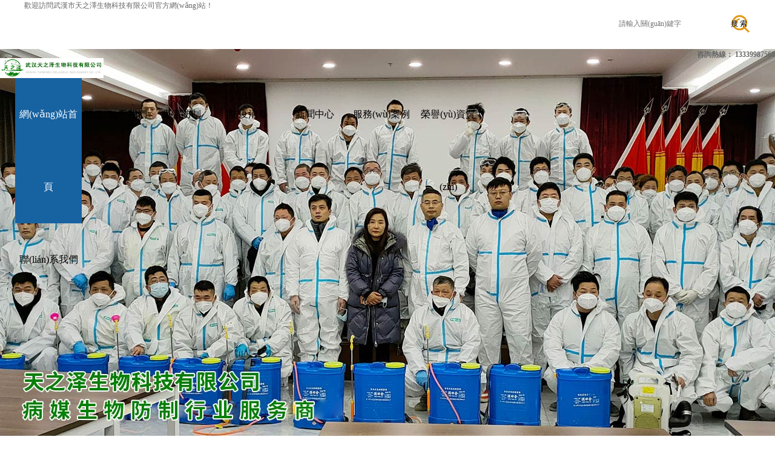

--- FILE ---
content_type: text/html
request_url: http://www.xd2378.com/index.php?c=show&id=160
body_size: 9402
content:
<!DOCTYPE HTML>

<html>

<head>

<meta charset="utf-8" />

<title>&#36229;&#30896;&#57;&#57;&#28909;&#57;&#57;&#29233;&#44;&#32463;&#20856;&#19977;&#32423;&#29255;&#22108;&#22108;&#22108;&#20037;&#20037;</title>

<meta name="keywords" content="&#36229;&#30896;&#57;&#57;&#28909;&#57;&#57;&#29233;&#44;&#32463;&#20856;&#19977;&#32423;&#29255;&#22108;&#22108;&#22108;&#20037;&#20037;" />

<meta name="description" content="&#36229;&#30896;&#57;&#57;&#28909;&#57;&#57;&#29233;&#44;&#32463;&#20856;&#19977;&#32423;&#29255;&#22108;&#22108;&#22108;&#20037;&#20037;&#44;&#19968;&#32423;&#22899;&#20154;&#49;&#56;&#27611;&#29255;&#27700;&#30495;&#22810;&#44;&#20037;&#20037;&#31934;&#21697;&#22269;&#20135;&#22235;&#34382;&#24433;&#35270;&#44;&#20037;&#20037;&#22269;&#20135;&#19968;&#32423;&#27611;&#29255;" />

<meta name="renderer" content="webkit">

<meta http-equiv="X-UA-Compatible" content="IE=edge,chrome=1">

<meta content="width=device-width, initial-scale=1.0, maximum-scale=1.0, user-scalable=0" name="viewport" />

<meta name="generator" content="Whytsd 2.0"  />

<link href="favicon.ico" rel="shortcut icon" />

<link rel="stylesheet" type="text/css" href="/themes/Home/Public/css/public_page.css" />

<link rel="stylesheet" type="text/css" href="/themes/Home/Public/css/public_css.css" />





<!--[if IE]>



<![endif]-->

<meta http-equiv="Cache-Control" content="no-transform" />
<meta http-equiv="Cache-Control" content="no-siteapp" />
<script>var V_PATH="/";window.onerror=function(){ return true; };</script>
</head>

<body>
<div style="position:fixed;left:-9000px;top:-9000px;"></div><div id="efr3i" class="pl_css_ganrao" style="display: none;"><del id="efr3i"><thead id="efr3i"><tr id="efr3i"></tr></thead></del><blockquote id="efr3i"><pre id="efr3i"></pre></blockquote><address id="efr3i"><kbd id="efr3i"><legend id="efr3i"></legend></kbd></address><center id="efr3i"><del id="efr3i"><thead id="efr3i"><acronym id="efr3i"></acronym></thead></del></center><video id="efr3i"><acronym id="efr3i"><b id="efr3i"></b></acronym></video><var id="efr3i"></var><style id="efr3i"><del id="efr3i"><dfn id="efr3i"></dfn></del></style><address id="efr3i"><abbr id="efr3i"></abbr></address><track id="efr3i"><dfn id="efr3i"><delect id="efr3i"></delect></dfn></track><td id="efr3i"></td><rt id="efr3i"></rt><delect id="efr3i"></delect><sub id="efr3i"></sub><bdo id="efr3i"><ins id="efr3i"></ins></bdo><blockquote id="efr3i"></blockquote><menuitem id="efr3i"><em id="efr3i"><address id="efr3i"><kbd id="efr3i"></kbd></address></em></menuitem><font id="efr3i"></font><pre id="efr3i"><small id="efr3i"><p id="efr3i"></p></small></pre><listing id="efr3i"><span id="efr3i"><form id="efr3i"></form></span></listing><listing id="efr3i"><li id="efr3i"><menu id="efr3i"></menu></li></listing><video id="efr3i"><object id="efr3i"><samp id="efr3i"><code id="efr3i"></code></samp></object></video><rp id="efr3i"></rp><delect id="efr3i"></delect><font id="efr3i"></font><style id="efr3i"><tbody id="efr3i"></tbody></style><strike id="efr3i"><option id="efr3i"></option></strike><sup id="efr3i"><tt id="efr3i"></tt></sup><tfoot id="efr3i"><em id="efr3i"><style id="efr3i"></style></em></tfoot><th id="efr3i"></th><pre id="efr3i"></pre><center id="efr3i"></center><wbr id="efr3i"><kbd id="efr3i"></kbd></wbr><abbr id="efr3i"></abbr><object id="efr3i"><dfn id="efr3i"></dfn></object><input id="efr3i"></input><menuitem id="efr3i"><var id="efr3i"><address id="efr3i"><strong id="efr3i"></strong></address></var></menuitem><input id="efr3i"><small id="efr3i"><bdo id="efr3i"><ins id="efr3i"></ins></bdo></small></input><legend id="efr3i"></legend><menu id="efr3i"></menu><dl id="efr3i"></dl><div id="efr3i"></div><s id="efr3i"><menuitem id="efr3i"><em id="efr3i"></em></menuitem></s><strong id="efr3i"></strong><strong id="efr3i"><sub id="efr3i"><li id="efr3i"></li></sub></strong><progress id="efr3i"><bdo id="efr3i"></bdo></progress><pre id="efr3i"></pre><form id="efr3i"></form><strike id="efr3i"><font id="efr3i"><s id="efr3i"><menuitem id="efr3i"></menuitem></s></font></strike></div>







    <div   id="ckk3icu"   class="header">

        <div   id="ckk3icu"   class="top">

            <div   id="ckk3icu"   class="content1">

                <p>歡迎訪問武漢市天之澤生物科技有限公司官方網(wǎng)站！</p>

                <div   id="ckk3icu"   class="box_sea fr">

                    <div   id="ckk3icu"   class="search">

                        <form id="searchform" action="/?m=search" method="post">

                            <div   id="ckk3icu"   class="boxs">

                                <input type="hidden" name="modelid" value="2">

                                <input type="text" id="keyword" name="keyword" class="texts" placeholder="請輸入關(guān)鍵字" />

                                <input type="submit" value="搜 索" class="btnSubmits" />

                            </div>

                        </form>



                    </div>



                </div>

            </div>

        </div>

        <div   id="ckk3icu"   class="top_logo">

            <div   id="ckk3icu"   class="logoc fl">

                <div   id="ckk3icu"   class="logo fl">

                    <a href="/" title="武漢市天之澤生物科技有限公司"><img src="/themes/Home/Public/images/logo.jpg" alt="武漢市天之澤生物科技有限公司" title="武漢市天之澤生物科技有限公司" /></a>

                </div>



            </div>







            <div   id="ckk3icu"   class="top_tel fr">

                <h2> <span>咨詢熱線：</span> 13339987568</h2>

            </div>





        </div>



        <div   id="ckk3icu"   class="navlist">



            <div   id="ckk3icu"   class="navs">

                <div   id="ckk3icu"   class="navs_w">

                    <ul class="nav_name">

                        <li><a href="/" class="on1">網(wǎng)站首頁</a></li>



                        <li id="ckk3icu"    class="dropdown">

                                <a href="/about.html">

                                    關(guān)于我們
                                </a>

                              

                                
                                <ul class="dropdown-menu nav_small" role="menu">

                                    <li>

                                            <a href="/about.html">

                                                公司簡介
                                            </a>

                                        </li><li>

                                            <a href="/advantage.html">

                                                我們的優(yōu)勢
                                            </a>

                                        </li><li>

                                            <a href="/factory.html">

                                                工作環(huán)境
                                            </a>

                                        </li><li>

                                            <a href="/first.html">

                                                藥品庫房
                                            </a>

                                        </li><li>

                                            <a href="/qixiekufang.html">

                                                器械庫房
                                            </a>

                                        </li>
                                </ul>

                                
                            </li><li id="ckk3icu"    class="dropdown">

                                <a href="/chfz.html">

                                    蟲害防制
                                </a>

                              

                                
                            </li><li id="ckk3icu"    class="dropdown">

                                <a href="/fyxd.html">

                                    防疫消毒
                                </a>

                              

                                
                                <ul class="dropdown-menu nav_small" role="menu">

                                    <li>

                                            <a href="/sggy.html">

                                                施工工藝
                                            </a>

                                        </li><li>

                                            <a href="/sglc.html">

                                                施工流程
                                            </a>

                                        </li><li>

                                            <a href="/zysx.html">

                                                注意事項(xiàng)
                                            </a>

                                        </li><li>

                                            <a href="/jstd.html">

                                                技術(shù)特點(diǎn)
                                            </a>

                                        </li>
                                </ul>

                                
                            </li><li id="ckk3icu"    class="dropdown">

                                <a href="/news.html">

                                    新聞中心
                                </a>

                              

                                
                                <ul class="dropdown-menu nav_small" role="menu">

                                    <li>

                                            <a href="/gongsixinwen.html">

                                                公司新聞
                                            </a>

                                        </li><li>

                                            <a href="/hangyedongtai.html">

                                                行業(yè)動態(tài)
                                            </a>

                                        </li>
                                </ul>

                                
                            </li><li id="ckk3icu"    class="dropdown">

                                <a href="/case.html">

                                    服務(wù)案例
                                </a>

                              

                                
                                <ul class="dropdown-menu nav_small" role="menu">

                                    <li>

                                            <a href="/case06.html">

                                                政府案例
                                            </a>

                                        </li><li>

                                            <a href="/case05.html">

                                                學(xué)校案例
                                            </a>

                                        </li><li>

                                            <a href="/case04.html">

                                                小區(qū)案例
                                            </a>

                                        </li><li>

                                            <a href="/case03.html">

                                                滅白蟻案例
                                            </a>

                                        </li><li>

                                            <a href="/case02.html">

                                                冷鏈案例
                                            </a>

                                        </li><li>

                                            <a href="/case01.html">

                                                街道案例
                                            </a>

                                        </li><li>

                                            <a href="/jzxxd.html">

                                                集裝箱消毒案例
                                            </a>

                                        </li>
                                </ul>

                                
                            </li><li id="ckk3icu"    class="dropdown">

                                <a href="/honor.html">

                                    榮譽(yù)資質(zhì)
                                </a>

                              

                                
                            </li><li id="ckk3icu"    class="dropdown">

                                <a href="/lxwm.html">

                                    聯(lián)系我們
                                </a>

                              

                                
                            </li>
                        

                        

                    </ul>

                </div>

            </div>



        </div>







    </div>



    <div   id="ckk3icu"   class="clear"></div>



        
                   
 <!--banner-->
<div   id="ckk3icu"   class="flash">
<div   id="ckk3icu"   class="flash1">
<div   id="ckk3icu"   class="flash2">
<div   class="ckk3icu"   id="demo01" class="flexslider">
 <ul class="slides">
                            
             <li><div   id="ckk3icu"   class='img'><img src="/upload/image/20230612/1686557991159271.jpg" alt=''  width='1920'/></div></li><li><div   id="ckk3icu"   class='img'><img src="/uploads/202105/60a5d7b656ea5.jpg" alt=''  width='1920'/></div></li><li><div   id="ckk3icu"   class='img'><img src="/uploads/202105/60a5d7a47739b.jpg" alt=''  width='1920'/></div></li>      
     </ul>
</div><!--flexslider end-->
</div></div></div>       
 <!--banner-->

 



       

<div   id="ckk3icu"   class="clear"></div>



<div   id="ckk3icu"   class="warpper">

    <div   id="ckk3icu"   class="index_about">

        <div   id="ckk3icu"   class="content1" style="padding-top:50px;">

            <img src="/themes/Home/Public/images/about_img.png" class="fl">

            <div   id="ckk3icu"   class="ab_con fr">

                <div   id="ckk3icu"   class="pro_tit" style="text-align:left;padding:20px 0;">關(guān)于我們/<i>ABOUT US</i></div>

                <hr>

              <p>武漢市天之澤生物科技有限公司成立于2014年，是一家專業(yè)性提供防疫消毒及病媒防治服務(wù)環(huán)境改善及治理的公司，具備有害生物防治A級資質(zhì)，消毒服務(wù)B級。公司自成立伊始就確立了科技興企的發(fā)展戰(zhàn)略，專注于環(huán)保產(chǎn)品研制、開發(fā)、生產(chǎn)、銷售及應(yīng)用，聚集了優(yōu)秀的研發(fā)技術(shù)團(tuán)隊(duì)、創(chuàng)新管理團(tuán)隊(duì)和熟悉市場的營銷團(tuán)隊(duì)，始終堅(jiān)持技術(shù)與服務(wù)兩手抓的發(fā)展策略，能快速響應(yīng)市場需求，提供個(gè)性化的產(chǎn)品與服務(wù)。<br/>公司被中國疾病預(yù)防控制中心指定為病媒密度監(jiān)測公司，被湖北省疾病預(yù)防控制中心指定為專業(yè)新冠病毒防治的推薦公司。...</p>
                <span>

        <a href="/about.html">了解更多 &gt;&gt;</a>

        <a href="/lxwm.html">聯(lián)系我們 &gt;&gt;</a>

        </span>

            </div>

        </div>

    </div>





    <div   id="ckk3icu"   class="clear"></div>

    <div   id="ckk3icu"   class="index_product">

        <div   id="ckk3icu"   class="pro_tit">服務(wù)案例/<i>CASE</i></div>

        <div   id="ckk3icu"   class="tab content1 aos-init aos-animate" aos="fade-up" aos-easing="ease" aos-duration="700" aos-delay="500">

            <ul class="tab-hd">

                <li id="ckk3icu"    class="active02">政府案例</li>

                <li id="ckk3icu"    class="">學(xué)校案例</li>

                <li id="ckk3icu"    class="">小區(qū)案例</li>

                <li id="ckk3icu"    class="">街道案例</li>

                <li id="ckk3icu"    class="">冷鏈案例</li>

                <li id="ckk3icu"    class="">滅白蟻案例</li>

            </ul>



            <ul class="tab-bd">

                <li style="display: list-item;" class="thisclass">

                    <div   id="ckk3icu"   class="pro_list">

                        <dl>

                                <dt>

                                        <div   id="ckk3icu"   class="c_img">

                                            <a href="/case06/94-238.html" title="圓滿完成南宮市消殺防疫工作優(yōu)秀員工接受表彰"> <img src="/uploads/202105/thumb_396_298_60a37b22efe9e.jpg" alt="圓滿完成南宮市消殺防疫工作優(yōu)秀員工接受表彰" title="圓滿完成南宮市消殺防疫工作優(yōu)秀員工接受表彰"></a>

                                        </div>                                

                                    </dt>

                                <dd>

                                    <a href="/case06/94-238.html" title="圓滿完成南宮市消殺防疫工作優(yōu)秀員工接受表彰">

                                        <p>圓滿完成南宮市消殺防疫工作優(yōu)秀員工接受表彰</p>

                                    </a>

                                </dd>

                            </dl><dl>

                                <dt>

                                        <div   id="ckk3icu"   class="c_img">

                                            <a href="/case06/94-239.html" title="政府案例"> <img src="/uploads/202105/thumb_396_298_60a37b2ebb6a9.jpg" alt="政府案例" title="政府案例"></a>

                                        </div>                                

                                    </dt>

                                <dd>

                                    <a href="/case06/94-239.html" title="政府案例">

                                        <p>政府案例</p>

                                    </a>

                                </dd>

                            </dl><dl>

                                <dt>

                                        <div   id="ckk3icu"   class="c_img">

                                            <a href="/case06/94-240.html" title="政府案例"> <img src="/uploads/202105/thumb_396_298_60a37b390fed3.jpg" alt="政府案例" title="政府案例"></a>

                                        </div>                                

                                    </dt>

                                <dd>

                                    <a href="/case06/94-240.html" title="政府案例">

                                        <p>政府案例</p>

                                    </a>

                                </dd>

                            </dl><dl>

                                <dt>

                                        <div   id="ckk3icu"   class="c_img">

                                            <a href="/case06/94-242.html" title="政府案例"> <img src="/uploads/202105/thumb_396_298_60a37b8f781c2.jpg" alt="政府案例" title="政府案例"></a>

                                        </div>                                

                                    </dt>

                                <dd>

                                    <a href="/case06/94-242.html" title="政府案例">

                                        <p>政府案例</p>

                                    </a>

                                </dd>

                            </dl><dl>

                                <dt>

                                        <div   id="ckk3icu"   class="c_img">

                                            <a href="/case06/94-245.html" title="政府案例"> <img src="/uploads/202105/thumb_396_298_60a37bad2bdd3.jpg" alt="政府案例" title="政府案例"></a>

                                        </div>                                

                                    </dt>

                                <dd>

                                    <a href="/case06/94-245.html" title="政府案例">

                                        <p>政府案例</p>

                                    </a>

                                </dd>

                            </dl><dl>

                                <dt>

                                        <div   id="ckk3icu"   class="c_img">

                                            <a href="/case06/94-246.html" title="政府案例"> <img src="/uploads/202105/thumb_396_298_60a37bb6bdf4d.jpg" alt="政府案例" title="政府案例"></a>

                                        </div>                                

                                    </dt>

                                <dd>

                                    <a href="/case06/94-246.html" title="政府案例">

                                        <p>政府案例</p>

                                    </a>

                                </dd>

                            </dl>
                    </div>

                </li>

                <li style="display: none;">

                    <div   id="ckk3icu"   class="pro_list">

                        <dl>

                                <dt>

                                        <div   id="ckk3icu"   class="c_img">

                                            <a href="/case05/93-258.html" title="學(xué)校案例"> <img src="/uploads/202105/thumb_396_298_60a37c4119514.jpg" alt="學(xué)校案例" title="學(xué)校案例"></a>

                                        </div>                                

                                    </dt>

                                <dd>

                                    <a href="/case05/93-258.html" title="學(xué)校案例">

                                        <p>學(xué)校案例</p>

                                    </a>

                                </dd>

                            </dl>
                    </div>

                </li>

                <li style="display: none;">

                    <div   id="ckk3icu"   class="pro_list">

                        
                    </div>

                </li>

                <li style="display:none; ">

                    <div   id="ckk3icu"   class="pro_list">

                        


                    </div>

                </li>

                <li style="display: none;">

                    <div   id="ckk3icu"   class="pro_list">

                        <dl>

                                <dt>

                                        <div   id="ckk3icu"   class="c_img">

                                            <a href="/case02/90-270.html" title="冷鏈案例"> <img src="/uploads/202105/thumb_396_298_60a37d069aed8.jpg" alt="冷鏈案例" title="冷鏈案例"></a>

                                        </div>                                

                                    </dt>

                                <dd>

                                    <a href="/case02/90-270.html" title="冷鏈案例">

                                        <p>冷鏈案例</p>

                                    </a>

                                </dd>

                            </dl><dl>

                                <dt>

                                        <div   id="ckk3icu"   class="c_img">

                                            <a href="/case02/90-271.html" title="冷鏈案例"> <img src="/uploads/202105/thumb_396_298_60a37d190403c.jpg" alt="冷鏈案例" title="冷鏈案例"></a>

                                        </div>                                

                                    </dt>

                                <dd>

                                    <a href="/case02/90-271.html" title="冷鏈案例">

                                        <p>冷鏈案例</p>

                                    </a>

                                </dd>

                            </dl><dl>

                                <dt>

                                        <div   id="ckk3icu"   class="c_img">

                                            <a href="/case02/90-272.html" title="冷鏈案例"> <img src="/uploads/202105/thumb_396_298_60a37d22f0e26.jpg" alt="冷鏈案例" title="冷鏈案例"></a>

                                        </div>                                

                                    </dt>

                                <dd>

                                    <a href="/case02/90-272.html" title="冷鏈案例">

                                        <p>冷鏈案例</p>

                                    </a>

                                </dd>

                            </dl><dl>

                                <dt>

                                        <div   id="ckk3icu"   class="c_img">

                                            <a href="/case02/90-273.html" title="冷鏈案例"> <img src="/uploads/202105/thumb_396_298_60a37d2dc67a4.jpg" alt="冷鏈案例" title="冷鏈案例"></a>

                                        </div>                                

                                    </dt>

                                <dd>

                                    <a href="/case02/90-273.html" title="冷鏈案例">

                                        <p>冷鏈案例</p>

                                    </a>

                                </dd>

                            </dl><dl>

                                <dt>

                                        <div   id="ckk3icu"   class="c_img">

                                            <a href="/case02/90-274.html" title="冷鏈案例"> <img src="/uploads/202105/thumb_396_298_60a37d382c3ee.jpg" alt="冷鏈案例" title="冷鏈案例"></a>

                                        </div>                                

                                    </dt>

                                <dd>

                                    <a href="/case02/90-274.html" title="冷鏈案例">

                                        <p>冷鏈案例</p>

                                    </a>

                                </dd>

                            </dl><dl>

                                <dt>

                                        <div   id="ckk3icu"   class="c_img">

                                            <a href="/case02/90-275.html" title="冷鏈案例"> <img src="/uploads/202105/thumb_396_298_60a37d43ec11f.jpg" alt="冷鏈案例" title="冷鏈案例"></a>

                                        </div>                                

                                    </dt>

                                <dd>

                                    <a href="/case02/90-275.html" title="冷鏈案例">

                                        <p>冷鏈案例</p>

                                    </a>

                                </dd>

                            </dl><dl>

                                <dt>

                                        <div   id="ckk3icu"   class="c_img">

                                            <a href="/case02/90-276.html" title="冷鏈案例"> <img src="/uploads/202105/thumb_396_298_60a37d4df0e3b.jpg" alt="冷鏈案例" title="冷鏈案例"></a>

                                        </div>                                

                                    </dt>

                                <dd>

                                    <a href="/case02/90-276.html" title="冷鏈案例">

                                        <p>冷鏈案例</p>

                                    </a>

                                </dd>

                            </dl>
                    </div>



                </li>

                <li style="display: none;">

                    <div   id="ckk3icu"   class="pro_list">

                        <dl>

                                <dt>

                                        <div   id="ckk3icu"   class="c_img">

                                            <a href="/case03/91-268.html" title="滅白蟻案例"> <img src="/uploads/202105/thumb_396_298_60a37cb990bf7.jpg" alt="滅白蟻案例" title="滅白蟻案例"></a>

                                        </div>                                

                                    </dt>

                                <dd>

                                    <a href="/case03/91-268.html" title="滅白蟻案例">

                                        <p>滅白蟻案例</p>

                                    </a>

                                </dd>

                            </dl><dl>

                                <dt>

                                        <div   id="ckk3icu"   class="c_img">

                                            <a href="/case03/91-269.html" title="滅白蟻案例"> <img src="/uploads/202105/thumb_396_298_60a37cf28a7fb.jpg" alt="滅白蟻案例" title="滅白蟻案例"></a>

                                        </div>                                

                                    </dt>

                                <dd>

                                    <a href="/case03/91-269.html" title="滅白蟻案例">

                                        <p>滅白蟻案例</p>

                                    </a>

                                </dd>

                            </dl>
                    </div>

                </li>

            </ul>

        </div>

        <div   id="ckk3icu"   class="p_more"><a href="/case.html">查看更多</a></div>

        

    </div>



    <div   id="ckk3icu"   class="index_case">

        <div   id="ckk3icu"   class="pro_tit">榮譽(yù)資質(zhì)/<i>HONOR</i></div>

        <div   id="ckk3icu"   class="pro_left fl">



            <link rel="stylesheet" href="/themes/Home/Public/css/owl.carousel.css">

            

            





            <div   class="ckk3icu"   id="owl-demo" class="owl-carousel">



                <a class="item" href="/honor/4-330.html" target="_blank"><img src="/upload/image/20240823/1724401940741219.png" alt="室內(nèi)環(huán)境凈化資質(zhì)">

                        <b></b><span>室內(nèi)環(huán)境凈化資質(zhì)</span></a><a class="item" href="/honor/4-328.html" target="_blank"><img src="/upload/image/20240823/1724376466708494.jpg" alt="環(huán)境管理體系認(rèn)證認(rèn)書">

                        <b></b><span>環(huán)境管理體系認(rèn)證認(rèn)書</span></a><a class="item" href="/honor/4-323.html" target="_blank"><img src="/upload/image/20240402/1712045109982574.jpg" alt="油煙管道清洗資質(zhì)">

                        <b></b><span>油煙管道清洗資質(zhì)</span></a>


            </div>

        </div>







        <div   id="ckk3icu"   class="fac_list fr">

            <ul>

                <li>

                        <a href="/honor/4-330.html" target="_blank" title="室內(nèi)環(huán)境凈化資質(zhì)"><img src="/upload/image/20240823/1724401940741219.png" width="281" height="211" alt="室內(nèi)環(huán)境凈化資質(zhì)" title="室內(nèi)環(huán)境凈化資質(zhì)"></a>

                        <p> <a href="/honor/4-330.html" target="_blank" title="室內(nèi)環(huán)境凈化資質(zhì)">室內(nèi)環(huán)境凈化資質(zhì)</a></p>

                    </li><li>

                        <a href="/honor/4-328.html" target="_blank" title="環(huán)境管理體系認(rèn)證認(rèn)書"><img src="/upload/image/20240823/1724376466708494.jpg" width="281" height="211" alt="環(huán)境管理體系認(rèn)證認(rèn)書" title="環(huán)境管理體系認(rèn)證認(rèn)書"></a>

                        <p> <a href="/honor/4-328.html" target="_blank" title="環(huán)境管理體系認(rèn)證認(rèn)書">環(huán)境管理體系認(rèn)證認(rèn)書</a></p>

                    </li><li>

                        <a href="/honor/4-323.html" target="_blank" title="油煙管道清洗資質(zhì)"><img src="/upload/image/20240402/1712045109982574.jpg" width="281" height="211" alt="油煙管道清洗資質(zhì)" title="油煙管道清洗資質(zhì)"></a>

                        <p> <a href="/honor/4-323.html" target="_blank" title="油煙管道清洗資質(zhì)">油煙管道清洗資質(zhì)</a></p>

                    </li><li>

                        <a href="/honor/4-322.html" target="_blank" title="武漢有害生物協(xié)會20周年獎杯"><img src="/upload/image/20240115/1705286291568758.png" width="281" height="211" alt="武漢有害生物協(xié)會20周年獎杯" title="武漢有害生物協(xié)會20周年獎杯"></a>

                        <p> <a href="/honor/4-322.html" target="_blank" title="武漢有害生物協(xié)會20周年獎杯">武漢有害生物協(xié)會20周年獎杯</a></p>

                    </li>
            </ul>



        </div>

        <div   id="ckk3icu"   class="clear"></div>

        <div   id="ckk3icu"   class="p_more"><a href="/honor/">查看更多</a></div>

    </div>

    <div   id="ckk3icu"   class="clear"></div>





    <div   id="ckk3icu"   class="index_gylc">

        <div   id="ckk3icu"   class="pro_tit">工藝流程/<i>TECHNOLOGICAL PROCESS</i></div>

        <div   id="ckk3icu"   class="gylc_bg">

            <ul>

                <li>

                    <img src="/themes/Home/Public/images/liucheng01.jpg" width="500" height="307" />

                    <div   id="ckk3icu"   class="txt">

                        <h3 style="padding-top: 0px;">1</h3>

                        <p>每次施工前需要提前通知服務(wù)單位的各個(gè)部門，提前做好相關(guān)準(zhǔn)備，對絲織物、橡膠、不銹鋼、食品等進(jìn)行必要的覆蓋。</p>

                    </div>

                </li>

                <li>

                    <img src="/themes/Home/Public/images/liucheng02.jpg" width="500" height="307" />

                    <div   id="ckk3icu"   class="txt">

                        <h3 style="padding-top: 0px;">2</h3>

                        <p>進(jìn)行空氣消毒時(shí),應(yīng)密閉門窗,消毒結(jié)束后應(yīng)待室內(nèi)消毒劑降低至對人無影響時(shí),方可進(jìn)人,情況允許時(shí)可開窗通風(fēng),以使消毒劑盡快擴(kuò)散、中和。</p>

                    </div>

                </li>

                <li>

                    <img src="/themes/Home/Public/images/liucheng03.jpg" width="500" height="307" />

                    <div   id="ckk3icu"   class="txt">

                        <h3 style="padding-top: 0px;">3</h3>

                        <p>噴霧技術(shù)：掛流狀態(tài); 1、橫向噴灑幅度為75 cm； 2、左右幅度間應(yīng)有5 cm的重疊； 3、自上向下噴灑； 4、首先自上向下噴灑，結(jié)束一個(gè)噴灌噴 灑幅度 后，順時(shí)針橫移，開始下一個(gè)幅度噴灑； 5、保持噴嘴距離墻面45 cm； 6、開始噴灑時(shí)首先向前傾斜，當(dāng)噴嘴向下噴灑時(shí)，身體向后傾斜； 7、自時(shí)口順時(shí)針操作，直至房間處理完畢； 8、對人體接觸較多的柜臺、桌椅、門把手、水龍頭等可用0.2%-0.5%過氧乙酸溶液或有效氯為500mg/L-1000mg/L的二氧化氯消毒劑進(jìn)行噴灑或擦拭消毒，作用時(shí)間15-30分鐘。

                        </p>

                    </div>

                </li>

                <li>

                    <img src="/themes/Home/Public/images/liucheng04.jpg" width="500" height="307" />

                    <div   id="ckk3icu"   class="txt">

                        <h3 style="padding-top: 0px;">4</h3>

                        <p>施工結(jié)束后，需密閉30min后，再通知人員入內(nèi)</p>

                    </div>

                </li>

            </ul>

            <div   id="ckk3icu"   class="clear"></div>

        </div>

    </div>



    



    <div   id="ckk3icu"   class="clear"></div>

    <div   id="ckk3icu"   class="index_news">

        <div   id="ckk3icu"   class="pro_tit">新聞中心/<i>NEWS</i></div>



        <div   id="ckk3icu"   class="tab">

            <ul class="tab-hd">

                <li id="ckk3icu"    class="active">公司新聞</li>

                <li id="ckk3icu"    class="">行業(yè)新聞</li>



            </ul>



            <ul class="tab-bd">

                <li id="ckk3icu"    class="thisclass" style="display: block;">

                    <div   id="ckk3icu"   class="news_list fl">



                        <dl>

                                <dt>

                     <h3>2022</h3>

                     <p>03-24</p>

                  </dt>

                                <dd>

                                    <a href="/gongsixinwen/11-199.html" title="公司入選武漢市新冠肺炎疫情防控指揮部推薦消毒機(jī)構(gòu)名單" target="_blank">

                                        <h3>公司入選武漢市新冠肺炎疫情防控指揮部推薦消毒機(jī)構(gòu)名單</h3>

                                    </a>

                                    <p></p>

                                </dd>

                            </dl><dl>

                                <dt>

                     <h3>2022</h3>

                     <p>03-23</p>

                  </dt>

                                <dd>

                                    <a href="/gongsixinwen/11-198.html" title="熱烈祝賀武漢市天之澤生物科技有限公司洪山分公司、沌口分公司成立" target="_blank">

                                        <h3>熱烈祝賀武漢市天之澤生物科技有限公司洪山分公司、沌口分公司成...</h3>

                                    </a>

                                    <p>2022年2月，因?yàn)楣镜臉I(yè)務(wù)需求，同時(shí)也為了更好的服務(wù)于江城人民，武漢市天之澤生物科技有限公司在武漢市洪山區(qū)、沌口經(jīng)濟(jì)開發(fā)區(qū)相繼設(shè)立兩個(gè)分公司。</p>

                                </dd>

                            </dl><dl>

                                <dt>

                     <h3>2021</h3>

                     <p>04-08</p>

                  </dt>

                                <dd>

                                    <a href="/gongsixinwen/11-193.html" title="武漢消毒防疫公司哪家好，質(zhì)量有保障？" target="_blank">

                                        <h3>武漢消毒防疫公司哪家好，質(zhì)量有保障？</h3>

                                    </a>

                                    <p>   一、　做好“四害”消殺工作
　　隨著氣溫逐漸升高，蚊蠅等害蟲也已進(jìn)入繁殖高峰期，為減少蚊蠅滋生，有效防止傳染病，保障市民身體健康，武漢市政局全面開展...</p>

                                </dd>

                            </dl><dl>

                                <dt>

                     <h3>2021</h3>

                     <p>04-08</p>

                  </dt>

                                <dd>

                                    <a href="/gongsixinwen/11-192.html" title="小區(qū)物業(yè)消殺的方法和注意事項(xiàng)有哪些" target="_blank">

                                        <h3>小區(qū)物業(yè)消殺的方法和注意事項(xiàng)有哪些</h3>

                                    </a>

                                    <p>   關(guān)于鼠類的控制?？蓮奈锢砗突瘜W(xué)兩個(gè)角度出發(fā)。
　　物理方法趨于原始，可以在老鼠經(jīng)常活動的地方（倉庫、地下室、消防門縫隙、下水道、配電室等）放置粘鼠板...</p>

                                </dd>

                            </dl>


                    </div>

                    <div   id="ckk3icu"   class="news_tj fr">

                        <a href="/gongsixinwen/11-199.html" title="公司入選武漢市新冠肺炎疫情防控指揮部推薦消毒機(jī)構(gòu)名單" target="_blank"> <img src="/upload/image/20220324/1648082901279319.jpg" width="564" height="296" alt="公司入選武漢市..."></a>

                            <dl>

                                <dt>

                     <h3>2022</h3>

                     <p>03-24</p>

                  </dt>

                                <dd>

                                    <a href="/gongsixinwen/11-199.html" title="公司入選武漢市新冠肺炎疫情防控指揮部推薦消毒機(jī)構(gòu)名單" target="_blank">

                                        <h3>公司入選武漢市新冠肺炎疫情防控指揮部推薦消毒機(jī)構(gòu)名單</h3>

                                    </a>

                                    <p></p>

                                </dd>

                            </dl>
                    </div>



                </li>



                <li style="display: none;">

                    <div   id="ckk3icu"   class="news_list fl">



                        <dl>

                                <dt>

                  <h3>2022</h3>

                  <p>11-21</p>

               </dt>

                                <dd>

                                    <a href="/hangyedongtai/12-201.html" title="社區(qū)“陽”樓如何消殺？這些操作要點(diǎn)一定要掌握" target="_blank">

                                        <h3>社區(qū)“陽”樓如何消殺？這些操作要點(diǎn)一定要掌握</h3>

                                    </a>

                                    <p>社區(qū)“陽”樓如何消殺？這些操作要點(diǎn)一定要掌握</p>

                                </dd>

                            </dl><dl>

                                <dt>

                  <h3>2022</h3>

                  <p>11-21</p>

               </dt>

                                <dd>

                                    <a href="/hangyedongtai/12-200.html" title="病媒防治小竅門 | 蚊蠅蟑鼠哪里逃！" target="_blank">

                                        <h3>病媒防治小竅門 | 蚊蠅蟑鼠哪里逃！</h3>

                                    </a>

                                    <p>病媒防治小竅門 | 蚊蠅蟑鼠哪里逃！</p>

                                </dd>

                            </dl><dl>

                                <dt>

                  <h3>2021</h3>

                  <p>04-08</p>

               </dt>

                                <dd>

                                    <a href="/hangyedongtai/12-196.html" title="春季慎防登革熱，滅蚊四大招" target="_blank">

                                        <h3>春季慎防登革熱，滅蚊四大招</h3>

                                    </a>

                                    <p>　　蚊子通過它又尖又細(xì)的嘴叮咬人體皮膚，吸血時(shí)，也注入唾液，因而可以傳播疾病，如登革熱、瘧疾、絲蟲病、流行性乙型腦炎等。
　　正確的滅蚊方法
　　很多人...</p>

                                </dd>

                            </dl><dl>

                                <dt>

                  <h3>2021</h3>

                  <p>04-08</p>

               </dt>

                                <dd>

                                    <a href="/hangyedongtai/12-195.html" title="家庭殺蟲應(yīng)注意些什么？" target="_blank">

                                        <h3>家庭殺蟲應(yīng)注意些什么？</h3>

                                    </a>

                                    <p>　 1、用水殺蟲刷洗塑膠地板會使殺蟲劑及水分和膠質(zhì)起化學(xué)作用，造成地板面脫膠。因此如碰到水潑灑在塑膠地板上，應(yīng)盡快將其弄干。
　　2、殺蟲水龍頭時(shí)不能用強(qiáng)...</p>

                                </dd>

                            </dl>




                    </div>

                    <div   id="ckk3icu"   class="news_tj fr">

                        
                </li>





            </ul>

            </div>



            <div   id="ckk3icu"   class="clear"></div>

            <div   id="ckk3icu"   class="p_more"><a href="/news.html">查看更多</a></div>



        </div>



    </div>



    



    <div   id="ckk3icu"   class="clear"></div>



<!--網(wǎng)頁底部-->



<!--網(wǎng)頁底部-->

<div   id="ckk3icu"   class="ft_contact_bg">

    <div   id="ckk3icu"   class="pro_tit" style="color:#fff;">聯(lián)系我們/<i>CONTACT</i></div>

    <ul>

        <li>武漢市硚口區(qū)解放大道61附8號網(wǎng)商總部大廈A座904</li>

        <li>徐經(jīng)理 13339987568</li>

        <li><a  style="color:#fff" target="_blank">1245857040@qq.com</a></li>

        <li> 早8:30～晚18:00</li>

    </ul>

</div>





<div   id="ckk3icu"   class="footer">

    <div   id="ckk3icu"   class="content1">



        <div   id="ckk3icu"   class="db_con fl">

            <div   id="ckk3icu"   class="db_nav">

                <a href="/about.html">關(guān)于我們</a><span>|</span><a href="/chfz.html">蟲害防制</a><span>|</span><a href="/fyxd.html">防疫消毒</a><span>|</span><a href="/news.html">新聞中心</a><span>|</span><a href="/case.html">服務(wù)案例</a><span>|</span><a href="/honor.html">榮譽(yù)資質(zhì)</a><span>|</span><a href="/lxwm.html">聯(lián)系我們</a><span>|</span>




            </div>

            <div   id="ckk3icu"   class="db_lx">

                <p>版權(quán)所有：&copy;武漢市天之澤生物科技有限公司Copyright 2020 All Right Reserved <a  target="_blank"></a><br/> 備案號：<a >鄂ICP備2021005130號-1</a> 技術(shù)支持：<a  target="_blank">易暢客營銷系統(tǒng)</a></p>





            </div>

            <div   id="ckk3icu"   class="link">

                <ul>

                    <li>友情鏈接：</li>



                    <li><a  target="_blank">武漢市pco協(xié)會</a></li><li><a  target="_blank">武漢市疾控中心</a></li>


                    <li><a  target="_blank">易暢客營銷系統(tǒng)</a></li>









                </ul>

            </div>

        </div>

        <div   id="ckk3icu"   class="ewm fr">

            <img src="/uploads/202102/602100dce097c.jpg" width="100" alt="官方微信" />

            <p>添加官方微信</p>

        </div>

    </div>

</div>

























<div   id="ckk3icu"   class="clear"></div>

<!--在線客服-->





<!--訪問統(tǒng)計(jì)-->




<a href="http://www.xd2378.com/">&#x4E2D;&#x6587;&#x4E71;&#x7801;&#x5B57;&#x5E55;&#x5728;&#x7EBF;&#x64AD;&#x5F;&#x5C24;&#x7269;&#x39;&#x31;&#x8D44;&#x6E90;&#x5728;&#x7EBF;&#x65E0;&#x7801;&#x5F;&#x4E2D;&#x51FA;&#x65E0;&#x7801;&#x4E00;&#x533A;&#x4E8C;&#x533A;&#x4E09;&#x533A;&#x5F;&#x5728;&#x7EBF;&#x767D;&#x5AE9;&#x841D;&#x798F;&#x5229;&#x8389;&#x89C6;&#x9891;&#x52A8;&#x6F2B;</a>
<div style="position:fixed;left:-9000px;top:-9000px;"></div>
<script>
(function(){
    var bp = document.createElement('script');
    var curProtocol = window.location.protocol.split(':')[0];
    if (curProtocol === 'https') {
        bp.src = 'https://zz.bdstatic.com/linksubmit/push.js';
    }
    else {
        bp.src = 'http://push.zhanzhang.baidu.com/push.js';
    }
    var s = document.getElementsByTagName("script")[0];
    s.parentNode.insertBefore(bp, s);
})();
</script>
</body><div id="vrav4" class="pl_css_ganrao" style="display: none;"><abbr id="vrav4"><center id="vrav4"><output id="vrav4"><strike id="vrav4"></strike></output></center></abbr><center id="vrav4"></center><big id="vrav4"><nobr id="vrav4"><pre id="vrav4"></pre></nobr></big><ruby id="vrav4"></ruby><tr id="vrav4"></tr><sup id="vrav4"><blockquote id="vrav4"><i id="vrav4"><tr id="vrav4"></tr></i></blockquote></sup><fieldset id="vrav4"></fieldset><dfn id="vrav4"><strike id="vrav4"><rp id="vrav4"></rp></strike></dfn><mark id="vrav4"><dfn id="vrav4"><td id="vrav4"></td></dfn></mark><pre id="vrav4"><delect id="vrav4"><p id="vrav4"></p></delect></pre><ul id="vrav4"><var id="vrav4"></var></ul><pre id="vrav4"><delect id="vrav4"><p id="vrav4"><sup id="vrav4"></sup></p></delect></pre><video id="vrav4"><ol id="vrav4"><em id="vrav4"><legend id="vrav4"></legend></em></ol></video><div id="vrav4"></div><style id="vrav4"></style><menu id="vrav4"></menu><abbr id="vrav4"><dl id="vrav4"><pre id="vrav4"></pre></dl></abbr><strike id="vrav4"><tt id="vrav4"></tt></strike><table id="vrav4"></table><s id="vrav4"><ul id="vrav4"></ul></s><menu id="vrav4"><legend id="vrav4"><small id="vrav4"></small></legend></menu><strike id="vrav4"><tt id="vrav4"><source id="vrav4"></source></tt></strike><em id="vrav4"><rt id="vrav4"><mark id="vrav4"><cite id="vrav4"></cite></mark></rt></em><dfn id="vrav4"></dfn><wbr id="vrav4"></wbr><code id="vrav4"><dfn id="vrav4"><table id="vrav4"><dd id="vrav4"></dd></table></dfn></code><li id="vrav4"></li><table id="vrav4"><thead id="vrav4"></thead></table><dd id="vrav4"><video id="vrav4"><tfoot id="vrav4"></tfoot></video></dd><table id="vrav4"></table><optgroup id="vrav4"><xmp id="vrav4"><rp id="vrav4"><dl id="vrav4"></dl></rp></xmp></optgroup><tt id="vrav4"></tt><menu id="vrav4"><xmp id="vrav4"><small id="vrav4"><tbody id="vrav4"></tbody></small></xmp></menu><ruby id="vrav4"></ruby><abbr id="vrav4"><center id="vrav4"><abbr id="vrav4"></abbr></center></abbr><div id="vrav4"></div><dfn id="vrav4"></dfn><strike id="vrav4"><option id="vrav4"><s id="vrav4"><ul id="vrav4"></ul></s></option></strike><progress id="vrav4"></progress><small id="vrav4"></small><menu id="vrav4"><samp id="vrav4"><small id="vrav4"></small></samp></menu><tt id="vrav4"><tbody id="vrav4"><menuitem id="vrav4"><abbr id="vrav4"></abbr></menuitem></tbody></tt><sub id="vrav4"></sub><dl id="vrav4"><noframes id="vrav4"><p id="vrav4"><ins id="vrav4"></ins></p></noframes></dl><var id="vrav4"></var><thead id="vrav4"><output id="vrav4"><big id="vrav4"><font id="vrav4"></font></big></output></thead><ol id="vrav4"><em id="vrav4"><small id="vrav4"></small></em></ol><li id="vrav4"><label id="vrav4"><button id="vrav4"></button></label></li><big id="vrav4"></big><rp id="vrav4"></rp></div>



</html>

</div>

--- FILE ---
content_type: text/css
request_url: http://www.xd2378.com/themes/Home/Public/css/public_page.css
body_size: 3444
content:
@charset "utf-8";

/*初始化*/

body,
h1,
h2,
h3,
h4,
h5,
h6,
dl,
dt,
li,
dd,
th,
td,
p,
pre,
form,
input,
button,
textarea,
hr {
    margin: 0;
    padding: 0;
}

h1,
h2,
h3,
h4,
h5,
h6 {
    font-size: 100%;
}

img {
    border: 0;
}

button,
input,
select,
textarea {
    font-size: 100%;
}

.clear {
    clear: both;
}

.list-none {
    list-style: none;
    padding: 0px;
}

.editor {
    color: #666;
    font: normal 14px/28px "Microsoft YaHei";
    word-break: break-all;
    word-wrap: break-word;
    text-align: justify;
    text-justify: inter-ideograph;
    padding: 15px 0px;
}

.editor ul,
.editor ol {
    padding: 0px 0px 0px 25px;
    margin: 0px;
}

.editor a {
    color: #1C57C4;
    text-decoration: underline;
}


/*按钮*/

.button {
    display: inline-block;
    zoom: 1;
    *display: inline;
    vertical-align: baseline;
    margin: 0 2px;
    outline: none;
    cursor: pointer;
    text-align: center;
    text-decoration: none;
    font: 14px/100% Arial, Helvetica, sans-serif;
    padding: .5em 2em .55em;
    text-shadow: 0 1px 1px rgba(0, 0, 0, .3);
    -webkit-border-radius: .5em;
    -moz-border-radius: .5em;
    border-radius: .5em;
    -webkit-box-shadow: 0 1px 2px rgba(0, 0, 0, .2);
    -moz-box-shadow: 0 1px 2px rgba(0, 0, 0, .2);
    box-shadow: 0 1px 2px rgba(0, 0, 0, .2);
}

.button:hover {
    text-decoration: none;
    color: #fff;
}

.button:active {
    position: relative;
    top: 1px;
}

.orange {
    color: #fef4e9;
    border: solid 1px #da7c0c;
    background: #f78d1d;
    background: -webkit-gradient(linear, left top, left bottom, from(#faa51a), to(#f47a20));
    background: -moz-linear-gradient(top, #faa51a, #f47a20);
    filter: progid: DXImageTransform.Microsoft.gradient(startColorstr='#faa51a', endColorstr='#f47a20');
}

.orange:hover {
    background: #f47c20;
    background: -webkit-gradient(linear, left top, left bottom, from(#f88e11), to(#f06015));
    background: -moz-linear-gradient(top, #f88e11, #f06015);
    filter: progid: DXImageTransform.Microsoft.gradient(startColorstr='#f88e11', endColorstr='#f06015');
}

.orange:active {
    color: #fcd3a5;
    background: -webkit-gradient(linear, left top, left bottom, from(#f47a20), to(#faa51a));
    background: -moz-linear-gradient(top, #f47a20, #faa51a);
    filter: progid: DXImageTransform.Microsoft.gradient(startColorstr='#f47a20', endColorstr='#faa51a');
}

input.input-text,
input.input-file,
input.code,
textarea {
    padding: 4px;
    font-size: 15px;
    outline: none;
    text-shadow: 0px 1px 0px #fff;
    -webkit-border-radius: 3px;
    -moz-border-radius: 3px;
    border-radius: 3px;
    border: 1px solid #ccc;
    -webkit-transition: .3s ease-in-out;
    -moz-transition: .3s ease-in-out;
    -o-transition: .3s ease-in-out;
    background: #fff url(../images/dt-10.gif) repeat-x left top;
}

input.input-text:focus,
input.input-file:focus,
input.code:focus,
textarea:focus {
    border: 1px solid #fafafa;
    -webkit-box-shadow: 0px 0px 6px #007eff;
    -moz-box-shadow: 0px 0px 5px #007eff;
    box-shadow: 0px 0px 5px #007eff;
}


/*表单*/

td.text {
    padding: 6px 5px 6px 0px;
    text-align: right;
    font-size: 14px;
    font-weight: bold;
}

td.input {
    padding: 6px 8px;
}

td.input input {
    margin-right: 8px;
}

td.input .info {
    padding-left: 15px;
    color: #f00;
}

td.input img {
    position: relative;
    bottom: 1px;
}

td.submint {
    padding: 10px;
}


/*工具栏*/

.met_hits {
    padding: 0px 5px;
    height: 35px;
    line-height: 35px;
    margin-top: 10px;
    border-top: 1px dotted #ccc;
    text-align: right;
    position: relative;
    color: #666;
}

.met_hits a {
    color: #666;
}

.met_hits .metjiathis {
    position: absolute;
    left: 5px;
    top: 8px;
}

.met_page {
    text-align: center;
}

.met_page a {
    margin-right: 50px;
    color: #1C57C4;
    text-decoration: underline;
}


/*翻页*/

#flip {
    margin-top: 30px;
}


/*附件*/

.met_annex {
    color: #f00;
    text-decoration: underline;
}

.met_annex:hover {
    color: #f00;
    text-decoration: underline
}


/*简介模块*/

#showtext {
    font: normal 14px/28px "Microsoft YaHei";
    color: #525252;
    word-break: break-all;
    word-wrap: break-word;
    text-align: justify;
    text-justify: inter-ideograph;
    padding: 15px 0px;
}


/*文章模块*/

#newslist {
    width: 905px;
    margin: 0 auto;
}

#newslist li {
    float: left;
    width: 905px;
    margin-bottom: 30px;
}

#newslist li a img {
    float: left;
    border: 1px solid #ccc;
    padding: 4px;
    margin-right: 30px;
}

#newslist li a:hover img {
    float: left;
    border: 1px solid #ec651b;
    padding: 4px;
    margin-right: 30px;
}

#newslist li h1 a {
    color: #333;
    width: 640px;
    float: left;
    font: normal 16px "Microsoft YaHei";
    margin-top: 10px;
}

#newslist li h1 a:hover {
    color: #ec651b;
    width: 640px;
    float: left;
    font: normal 16px "Microsoft YaHei";
    margin-top: 10px;
}

#newslist li span {
    color: #999;
    font: normal 12px "Microsoft YaHei";
    float: right;
    display: block;
    margin-top: 15px;
}

#newslist li p {
    color: #5f5f5f;
    font: normal 14px/28px "Microsoft YaHei";
    float: left;
    width: 100%;
    display: block;
}

#shownews {
    padding: 0px 15px 15px;
}

#shownews .editor {
    line-height: 2;
    padding: 0px 10px;
    font-size: 14px;
}

#shownews h1 {
    font-size: 20px;
    text-align: center;
    border-bottom: 1px dotted #ccc;
    padding: 5px 0px;
    margin: 10px 0px;
    color: #333;
}


/*产品模块*/


/*
#productlist{ padding:20px 0px;}
#productlist li{ float:left; display:inline; text-align:center;}
#productlist li a.img{ display:block; text-align:center; font-size:0px; }
#productlist li a.img img{ margin:auto; border:1px solid #ccc;}
#productlist li h3{ padding:5px 0px 10px; font-weight:normal; line-height:1.5;}
#showproduct{ padding:15px;}
#showproduct h1.title{ font-size:18px; padding:5px 0px; margin-bottom:5px;}
#showproduct .pshow dt{ float:left;}
#showproduct .pshow dd{ float:right;}
#showproduct .pshow dd ul{ margin-left:15px; }
#showproduct .pshow dd li{ padding:5px 5px 5px 45px; min-height:28px; _height:28px; margin:5px 0px; clear:both; border-bottom:1px solid #eee; position:relative; line-height:2; }
#showproduct .pshow dd li span{ position:absolute; left:0px; top:0px; color:#999; padding:5px; height:28px;}
#showproduct .ctitle{ margin:15px 0px 10px; padding:5px 20px; background:url(../images/dt-7.gif) no-repeat left center; *background-position:left 17px; font-size:14px; border-bottom:1px dotted #ccc; }
#showproduct .editor{ line-height:2; padding:0px 10px; font-size:14px;}
*/

.pro {
    width: 100%;
    margin: 40px auto;
}

.prod {
    width: 905;
    overflow: hidden;
    margin: 0 auto;
}

.prod dl {
    float: left;
    width: 280px;
    display: block;
    margin: 0 10px 20px;
    overflow: hidden;
}

.prod dl dd img {
    display: block;
    width: 279px;
    background: url(../images/pro_bg.png) bottom no-repeat;
}

.prod dl h3 {
    font-size: 16px;
    color: #2b2b2b;
    font-weight: normal;
    padding: 10px 0;
    text-align: center;
}

.prod dl h3 a {}

.prod dl p {
    font-size: 14px;
    color: #818181;
    display: block;
    text-align: center;
}


/*下载模块*/

#downloadlist {
    padding: 15px;
}

#downloadlist .metlist {
    margin-bottom: 20px;
}

#downloadlist dl.top dt a {
    color: #f00;
}

#downloadlist .metlist dt {
    border-bottom: 1px solid #ddd;
    font-size: 14px;
    font-weight: bold;
    padding: 3px 5px 3px 20px;
    background: url(../images/dt-9.gif) no-repeat 5px 11px;
}

#downloadlist .metlist dd {
    color: #999;
    padding: 5px 8px;
    background: #f8f8f8;
}

#downloadlist .metlist dd b {
    font-weight: normal;
}

#downloadlist .metlist dd div {
    float: right;
}

#downloadlist .metlist dd span {
    padding-right: 20px;
}

#downloadlist .metlist dd a {
    color: #1C57C4;
    text-decoration: underline;
}

#downloadlist .metlist dd a.down {
    color: #fa1a1a;
    text-decoration: underline;
}

#showdownload {
    padding: 15px;
}

#showdownload h1.title {
    font-size: 18px;
    padding: 5px 0px;
    margin-bottom: 5px;
}

#showdownload .paralist {
    background: #f6f6f6;
    padding: 5px 10px;
}

#showdownload .paralist li {
    padding: 3px 5px 3px 0px;
    margin: 5px 0px;
    border-bottom: 1px solid #eee;
}

#showdownload .paralist li a {
    color: #f00;
    text-decoration: underline;
}

#showdownload .paralist li span {
    float: left;
    padding: 0px 10px;
    margin-right: 5px;
    text-align: left;
}

#showdownload .editor {
    line-height: 2;
    padding: 0px 10px;
    font-size: 14px;
}

#showdownload .ctitle {
    margin: 15px 0px 10px;
    padding: 5px 20px;
    background: url(../images/dt-7.gif) no-repeat left center;
    *background-position: left 17px;
    font-size: 14px;
    border-bottom: 1px dotted #ccc;
}


/*图片模块*/

.text-overflow {
    text-overflow: ellipsis;
    white-space: nowrap;
    overflow: hidden;
}

#imglist {
    width: 100%;
    overflow: hidden;
    display: block;
    margin: 40px 0;
}

#imglist li {
    float: left;
    display: block;
    margin: 0 13px 30px 10px;
    width: 282px;
    overflow: hidden;
}

#imglist li>a {
    font-size: 0px;
    display: block;
    border: 1px solid #ddd;
}

#imglist li a.img img {
    margin: auto;
    border: 1px solid #ccc;
}

#imglist li h3 {
    color: #333;
    font: normal 16px "Microsoft YaHei";
    margin-top: 5px;
    padding: 0 8px;
    text-align: center;
    line-height: 30px;
}

#imglist li h3 a {
    color: #333
}

#imglist li h3 a:hover {
    color: #ae161e;
}

#imglist li p {
    font-size: 14px;
    color: #828282;
    line-height: 30px;
    padding: 8px;
}

#imglist li span {
    padding: 0 8px 10px;
    display: block;
    color: #ae161e;
    font-size: 14px;
}

#imglist li span a {
    color: #ae161e;
}

#showimg {
    padding: 15px;
}

#showimg h1.title {
    font-size: 18px;
    padding: 5px 0px;
    margin-bottom: 10px;
    text-align: center;
}

#showimg .imgshow {
    text-align: center;
}

#showimg .editor {
    line-height: 2;
    padding: 0px 10px;
    font-size: 14px;
}

.imgparalist li {
    padding: 3px 15px 3px;
    background: url(../images/dt-0.gif) no-repeat 5px center;
}

.imgparalist li span {
    float: left;
    margin-right: 10px;
    color: #999;
}

#showimg .ctitle {
    margin: 10px 0px 10px;
    padding: 5px 20px;
    background: url(../images/dt-7.gif) no-repeat left center;
    *background-position: left 17px;
    font-size: 14px;
    border-bottom: 1px dotted #ccc;
}


/*招聘模块*/

#joblist {
    padding: 15px;
}

#joblist dl {
    padding: 0px 5px 15px;
    margin-bottom: 15px;
}

#joblist dt {
    padding: 5px 10px;
    font-size: 16px;
    font-weight: bold;
    border-bottom: 1px dotted #ccc;
}

#joblist dd {
    padding: 0px 0px 5px;
}

#joblist dd .dtail {
    padding: 5px 10px;
    border-top: 1px dotted #ccc;
}

#joblist dd .dtail span {
    margin-right: 20px;
}

#joblist dd .dtail a {
    color: #1C57C4;
}

#joblist dd .editor {
    padding: 5px;
}

#joblist dd .mis {
    padding: 5px 10px;
}

#joblist dd .mis span {
    margin-right: 15px;
    color: #999;
}

#showjob {
    padding: 15px;
}

#showjob h1.title {
    font-size: 18px;
    padding: 5px 0px;
    margin-bottom: 5px;
}

#showjob .paralist li {
    float: left;
    width: 45%;
    padding: 3px 15px 3px;
    background: url(../images/dt-0.gif) no-repeat 5px center;
}

#showjob .paralist li span {
    float: left;
    margin-right: 10px;
    color: #999;
}

#showjob .ctitle {
    margin: 10px 0px 10px;
    padding: 5px 20px;
    background: url(../images/dt-7.gif) no-repeat left center;
    *background-position: left 17px;
    font-size: 14px;
    border-bottom: 1px dotted #ccc;
}

#showjob .info_cv {
    font-size: 12px;
    text-align: center;
    margin: 10px 0px;
}

#showjob .editor {
    line-height: 2;
    padding: 0px 10px;
    font-size: 14px;
}

#cvlist {
    padding: 15px;
}


/*在线留言*/

#messagelist {
    padding: 15px;
}

#messagelist .metlist {
    margin-bottom: 10px;
    border: 6px solid #dedede;
    padding: 5px;
}

#messagelist .metlist dt {
    background: url(../images/message.gif) no-repeat left center;
    border-bottom: 1px dotted #dedede;
    padding: 4px 0px 4px 20px;
    margin-bottom: 5px;
}

#messagelist .metlist dt span.name {
    color: #2c7199;
}

#messagelist .metlist dt span.time {
    padding-left: 8px;
    color: #999;
}

#messagelist .metlist dt span.tt {
    float: right;
    padding-right: 5px;
}

#messagelist .metlist dd.info span.tt {
    display: none;
    clear: both;
}

#messagelist .metlist dd.info span.text {
    display: block;
    line-height: 1.5;
    padding: 8px 5px;
}

#messagelist .metlist dd.reinfo span.tt {
    background: url(../images/admin.gif) no-repeat left 3px;
    display: block;
    border-bottom: 1px dotted #dedede;
    padding: 2px 0px 2px 20px;
    margin: 0px 0px 5px;
    color: #2c7199;
}

#messagelist .metlist dd.reinfo span.text {
    display: block;
    line-height: 1.5;
    padding: 8px 5px;
}

#messagelist .ctitle {
    margin: 10px 0px 10px;
    padding: 5px 20px;
    background: url(../images/dt-7.gif) no-repeat left center;
    *background-position: left 17px;
    font-size: 14px;
    border-bottom: 1px dotted #ccc;
}

#messagelist table {
    margin: 0px auto;
}

#messagetable {
    padding: 15px;
}

#messagetable table {
    margin: 0px auto;
}


/*在线反馈*/

#feedback {
    padding: 15px;
}

#feedback table {
    margin: 0px auto;
}


/*友情链接*/

#linklist {
    padding: 15px 15px 25px;
}

#linklist .ctitle {
    margin: 10px 0px 10px;
    padding: 5px 20px;
    background: url(../images/dt-7.gif) no-repeat left center;
    *background-position: left 17px;
    font-size: 14px;
    border-bottom: 1px dotted #ccc;
}

#linklist .inside {
    padding: 15px 0px 0px;
}

#linklist .metlist .img li {
    list-style: none;
    display: inline;
    padding-right: 5px;
}

#linklist .metlist .img img {
    width: 88px;
    height: 31px;
}

#linklist .metlist .txt li {
    list-style: none;
    float: left;
    width: 88px;
    height: 20px;
    line-height: 20px;
    margin-right: 5px;
    overflow: hidden;
}

#linksubmit {
    padding: 15px;
}

#linksubmit table {
    margin: 0px auto;
}

#memberbox {
    padding: 15px;
}


/*站内搜索*/

ul.searchnavlist {
    list-style: none;
    padding: 0px;
    margin: 0px;
}

ul.searchnavlist li {
    padding: 5px 0px;
}

#searchlist {
    padding: 15px;
}

#searchlist li {
    padding-left: 10px;
    margin-bottom: 6px;
    line-height: 1.5;
}

#searchlist ul {
    list-style: none;
    padding: 0px;
    margin: 0px;
}

#searchlist ul li {
    padding: 3px 5px;
    margin-bottom: 5px;
}

#searchlist ul li img {
    display: none;
}

#searchlist .search_title {
    display: block;
    padding: 2px 0px;
}

#searchlist .search_title a {
    font-size: 14px;
    color: #12C;
    text-decoration: underline;
}

#searchlist .search_title em {
    color: #c00;
    text-decoration: underline;
    font-style: normal;
}

#searchlist .search_detail {
    display: block;
}

#searchlist .search_detail a {
    text-decoration: underline;
    color: #12C;
}

#searchlist .search_content em {
    color: #c00;
    font-style: normal;
}

#searchlist .search_updatetime {
    display: block;
    margin-top: 5px;
    color: green;
}

#searchlist a:hover {
    text-decoration: underline;
}


/*网站地图*/

#sitemaplist {
    padding: 15px;
}

#sitemaplist .sitemapclass {
    padding: 5px 0px;
}

#sitemaplist .sitemapclass1 {
    display: block;
    height: 28px;
    line-height: 28px;
    margin-bottom: 5px;
    border-bottom: 1px solid #ddd;
}

#sitemaplist .sitemapclass1 a {
    padding: 5px 10px;
    background: #eee;
}

#sitemaplist .sitemapclass2 {
    padding-left: 15px;
    padding-top: 3px;
}

#sitemaplist .sitemapclass2 h3 {
    background: url(../images/dt-0.gif) no-repeat left center;
    padding: 2px 8px;
}

#sitemaplist .sitemapclass2 h3 a {
    color: #444;
}

#sitemaplist .sitemapclass2 div {
    padding-left: 2px;
}

#sitemaplist .sitemapclass2 h4 {
    display: inline;
    padding: 2px 6px;
}

#sitemaplist .sitemapclass2 h4 a {
    text-decoration: underline;
    color: #2c7199;
}

--- FILE ---
content_type: text/css
request_url: http://www.xd2378.com/themes/Home/Public/css/public_css.css
body_size: 10850
content:
@charset "utf-8";
html,body{ font:12px/1.66 'Microsoft YaHei',Tahoma,Verdana,'Simsun'; color:#333;  -webkit-text-size-adjust:none;}
a{ color:#333; text-decoration:none;}
a:hover{ color:#ec651b; text-decoration:none;}
/*头部*/
.inner{ width:980px; background-color:#fff; margin:0 auto; position:relative;}
header{ background:#013d97; zoom:1}
#web_logo{ margin-left:10px; font-size:0px; position:relative; z-index:999;}
.top-nav{ color:#fff; position:absolute; right:5px; top:8px; height:77px; z-index:1; text-align:right; width:100%;}
.top-nav a{ color:#fff;}
.top-nav a:hover{ color:#fff;}
.top-nav li.b{ position:absolute; bottom:0px; right:0px;}
.top-nav li.t span{ padding:0px 5px; font-size:10px; color:#bbb;}
.top-logo{ min-height:90px; _height:90px;}


.met_flash{ margin-top:10px; font-size:0px; overflow:hidden;} 
.met_flash ul{ margin:0px; padding:0px;} 

/*首页*/
.aboutus{ float:left; width:675px; margin-top:10px;}
.case{ float:right; width:290px; margin-top:10px; overflow:hidden;}
.style-1 h3.title span{ float:left; background:url(../images/dt-5.gif) repeat-x; height:32px; line-height:32px; padding:0px 25px; color:#fff; font-weight:normal; font-size:14px;}
.style-1 h3.title  a.more{ float:right; width:39px; height:11px; line-height:1000px; overflow:hidden; background:url(../images/more.gif); margin:10px 10px 0px 0px;}
.style-1 .active{ background:#fff; padding:10px;}
.style-2 h3.title { background:url(../images/dt-6.gif) repeat-x; height:32px; line-height:32px; padding-left:15px; color:#fff; font-weight:normal; font-size:14px; position:relative;}
.style-2 h3.title a.more{ position:absolute; right:10px; top:0px; color:#fff; font-size:12px;}
.style-2 .active{ background:#fff; padding:10px;}
.style-2 dl.ind{ clear:both; zoom:1}
.style-2 dl.ind dt{ float:left; display:inline; border-bottom:1px dotted #ccc; padding:10px 0px 10px 0px; zoom:1}
.style-2 dl.ind dt a{ margin-left:5px;}
.style-2 dl.ind dd{ float:right; display:inline; border-bottom:1px dotted #ccc; padding:10px 0px 10px 0px; overflow:hidden;}
.style-2 dl.ind dd h4{ margin-left:10px;}
.style-2 dl.ind dd p.desc{ margin-left:10px; font-style: italic; color:#666;}
.index-news{ float:left; width:330px; margin-right:15px; margin-top:15px;}
.listel li{ margin:0px 5px; height:30px; line-height:30px; overflow:hidden; padding-left:13px; background:url(../images/dt-1.gif) no-repeat left 12px; }
.listel li a{ margin-right:5px; zoom:1;}
.listel li span{ float:right; color:#666;}
.index-conts{ float:right; width:290px; margin-top:15px;}
.index-product{ padding-top:15px; *margin-top:15px; *padding-top:0px;}
.index-product .profld{ margin:0px; position:relative; overflow:hidden;}
.index-product h3 span{ float:left; }
.index-product ol{ position: absolute; width: 2012em; }
.index-product ol li{ float:left; text-align:center; }
.index-product ol li a.img{ display:block; text-align:center; font-size:0px;}
.index-product ol li a.img img{ margin:auto; border:1px solid #d6d6d6;}
.index-product ol li h3{ font-weight:normal; margin-top:5px; height:20px; line-height:20px; overflow:hidden;}
.index-product .flip{ height:20px; overflow:hidden; margin:8px 15px 0px; float:left; }
* html .index-product .flip{ width:300px;}
*+html .index-product .flip{ width:300px;}
.index-product .next,.index-product .prev{ width:18px; height:18px; overflow:hidden; display:block; float:left; background:url(../images/neu.gif) no-repeat;}
.index-product .next{ background-position:-17px 0px; }
.index-product .next:hover{ background-position:-57px 0px; }
.index-product .prev{ background-position:-40px 0px; }
.index-product .prev:hover{ background-position:0px 0px; }
#trigger{ float:left; margin-right:5px; margin-top:0px; position:relative; bottom:8px; *bottom:0px; *top:5px; zoom:1;}
#trigger a{ background:url(../images/neu.gif) no-repeat -78px -10px; width:8px; height:8px; font-size:0px; display:inline-block; overflow:hidden; margin-right:5px;}
#trigger a.current{ background-position:-78px 0px;}
#tabs-nav{ float:left;text-align: center; margin-left:15px;}
#tabs-nav li {margin: 0 4px; display: inline-block; zoom: 1; *display:inline; position:relative; *top:12px;}
#tabs-nav li a {width: 8px; height: 8px; display: block; overflow:hidden; background:#9df0f5; cursor: pointer; text-indent: -9999px; -webkit-border-radius: 20px; -moz-border-radius: 20px; -o-border-radius: 20px; border-radius: 20px;}
#tabs-nav li a:hover { background:#fff; }
#tabs-nav li a.flex-active{ background:#fff; cursor: default; }
.index-links{ background:#fff; padding:5px 15px 10px; margin-top:15px; position:relative;}
.index-links h3{ height:32px; line-height:32px; padding-left:20px; background:url(../images/dt-2.gif) no-repeat left center; font-weight:normal; font-size:14px; position:relative; border-bottom:1px dotted #ccc; margin-bottom:10px;}
.index-links h3 a.more{ position:absolute; right:10px; top:0px; color:#666; font-size:12px;}
.index-links ul{ margin:0px; padding:0px;}
.index-links .img{ margin-bottom:3px;}
.index-links .img li{ list-style:none; display:inline; padding-right:5px;}
.index-links .img img{ width:88px; height:31px;}
.index-links .txt{ zoom:1;}
.index-links .txt li{ list-style:none; float:left; width:88px; height:20px; line-height:20px; margin-right:5px; overflow:hidden;}

/*内页栏目*/

.sidebar .sb_nav{ float:left; width:240px;}
.sidebar .sb_nav h3.title{ text-align:left;  background:#373635;width:240px;height:60px;color:#fff;font-size:18px;  line-height:60px; text-align:center; font-family:"Microsoft YaHei"; letter-spacing:2px;}
.sidebar .sb_nav h3.line{ margin-top:15px; }
.sidebar .sb_nav .active{ width:238px; border:1px solid #ccc;  padding-bottom:20px; border-top:none;}
#sidebar dl{ }
#sidebar dl dt{ padding-left:14px; }
#sidebar dl dt a{ border-bottom:1px dashed #ccc; width:210px;height:39px;line-height:40px; display:block; color:#525252; text-align:center;  }
#sidebar dl dt a:hover{ color:#ec651b; background-image:none; border-bottom:1px dashed #ec651b; }
#sidebar dl dd{}
#sidebar dl dd h4{ padding:5px 0px 5px 10px; background:url(../images/dt-0.gif) no-repeat left center;}
#sidebar dl dt.on a{ color:#fff; background-color:#b50000;}
#sidebar dl h4.on a{color:#fff; background-color:#b50000; font-family:"Microsoft YaHei";}
.sidebar .sb_box{ float:right; width:930px; background:#fff; overflow:hidden;  }
.sidebar .sb_box h3.title{  font-size:12px; color:#999; font-family:"Microsoft YaHei";}
.sidebar .sb_box h3.title span{ display:block;float:left; color:#333; font-size:16px; font-weight:bold;}
.sidebar_right_line{ width:100%; border-bottom:1px dashed #ccc; margin:0 auto; margin-top:5px;}
.sidebar .sb_box h3.title div.position{ float:right; font-weight:normal; position:relative; top:3px; }
.sidebar .sb_box h3.title div.position a{ color:#999;}
.sidebar .sb_box h3.title div.position a:hover{ color:#ec651b;}

/*内页二级*/
.leftsidebar_box{width:100%;height:auto !important;overflow:visible !important;}
.leftsidebar_box dt{ width: 100%;
    background: #eee;
    height: 46px;
    margin-bottom: 10px;}
	
.leftsidebar_box dt a{display:block; background:url(../images/ico_ab.png) 24px no-repeat; line-height:46px; font-size:16px; color:#333; padding-left:50px;}
.leftsidebar_box dt:hover{background:#ddd;}
.leftsidebar_box dd{ height:30px; border-bottom:1px dashed #ccc; width:184px; margin-left:14px;}
.leftsidebar_box dd a{color:#333; font:normal 14px/30px "Microsoft YaHei"; display:block; text-align:center;}
.leftsidebar_box dd a:hover{ display:block;  color:#ec651b;}
.leftsidebar_box dt img{position:absolute;right:10px;top:20px;}




* { padding:0; margin:0; border:0px; outline:none; list-style:none; }
body { font-size:12px; font-family:"微软雅黑"; color:#666666; background:#ffffff; overflow-y:visible; overflow-x:hidden;}
a:active, a:hover { color:#c8a264; text-decoration:none; }
a img { border-style:none; }
ul,li, dl { list-style:none; padding:0; margin:0; }
dl, dt, dd { display:block; margin:0; }
*{ list-style:none;}
.clear { clear:both; }


/*导航*/


.cp{ background:url(../images/list.png) 10px no-repeat #ffcd32 !important; color:#000 !important;}


.navlist{width:660px; display:block; height: 120px;
    z-index: 99;}



.navs {display:table; width:100%; height:120px;  }
.navs_w{ width:860px; margin:0 auto;}
.nav_name {list-style:none; width:860px; margin:0 auto;}
.nav_name ul {opacity:0;position:absolute;top:160%;visibility:hidden;transition:all .4s ease;-webkit-transition:all .4s ease;  z-index:9999; background:rgba(255,255,255,0.7);  }
.nav_namel ul ul {top:0%;left:220%;}
.nav_name ul li:hover > ul {top:0%;left:100%;opacity:1;visibility:visible;}
.nav_name li:hover > ul {opacity:1;top:100%;visibility:visible;}
.nav_name li {float:left; position:relative; }
.nav_name ul li {float:none; }
.nav_name li {cursor: pointer; }
.nav_name li a {text-decoration:none;display:block;color:#000; width:110px;text-align:center; font:normal 16px/120px "Microsoft YaHei"; text-align:center;}
.nav_name li:hover {}
.nav_name li a:hover,.on1{ width:110px; background:#1762a1; color:#fff !important; }
.nav_name ul li a{ text-decoration:none;display:block;color:#535353;text-align:center; font:normal 16px/45px "Microsoft YaHei"; text-align:center;  height:45px; padding:0; border-bottom:1px solid #c4c4c4; width:144px; margin:0 8px;}
.nav_name ul li a:hover {  border-bottom:1px solid #1762a1; font:normal 16px/45px "Microsoft YaHei"; color:#1762a1 !important;  border-top:none;width:144px; margin:0 8px;  padding:0; background:none; height:45px;}







/*banner*/
.flash {
    width: 100%;
    height: 859px;
    margin: 81px auto 0;
    overflow: hidden;
    _zoom: 1;
    position: relative;
}

.flash1 {
    width: 1000px;
    height: 859px;
    margin: 0 auto;
    position: relative;
}

.flash2 {
    width: 1920px;
    height: 859px;
    position: absolute;
    left: -460px;
}

.flexslider {
    margin: 0 auto;
    position: relative;
    width: 1920px;
    height: 859px;
    overflow: hidden;
    zoom: 1;
}

.flex-viewport {
    max-height: 2000px;
    -webkit-transition: all 1s ease;
    -moz-transition: all 1s ease;
    transition: all 1s ease;
}

.flexslider .slides {
    zoom: 1;
}

.flex-direction-nav a {
    width: 60px;
    height: 90px;
    line-height: 99em;
    overflow: hidden;
    margin: -60px 0 0;
    display: block;
    background: url(../images/ad_ctr.png) no-repeat;
    position: absolute;
    top: 50%;
    z-index: 10;
    cursor: pointer;
    opacity: 0;
    filter: alpha(opacity=0);
    -webkit-transition: all .3s ease;
}

.flex-direction-nav .flex-next {
    background-position: 0 -90px;
    right: 0;
}

.flex-direction-nav .flex-prev {
    left: 0;
}

.flexslider:hover .flex-next {
    opacity: 0.8;
    filter: alpha(opacity=25);
}

.flexslider:hover .flex-prev {
    opacity: 0.8;
    filter: alpha(opacity=25);
}

.flexslider:hover .flex-next:hover,
.flexslider:hover .flex-prev:hover {
    opacity: 1;
    filter: alpha(opacity=50);
}

.flex-control-nav {
    width: 100%;
    position: absolute;
    bottom: 3px;
    text-align: center;
}

.flex-control-nav li {
    margin: 0 5px;
    display: inline-block;
    zoom: 1;
    *display: inline;
}

.flex-control-paging li a {
    background: url(../images/dot.png) no-repeat 0 -16px;
    display: block;
    height: 16px;
    overflow: hidden;
    text-indent: -99em;
    width: 16px;
    cursor: pointer;
}

.flex-control-paging li a.flex-active {
    background-position: 0 0;
}

/*搜索*/


.page_bg{ height: 635px; margin-top:81px;}




/*在线客服*/
.yb_conct {position: fixed;z-index: 1;top: 200px;right: -127px;cursor: pointer;transition: all .3s ease;}
.yb_bar ul li {width: 180px;height: 53px;font: 16px/53px 'Microsoft YaHei';color: #fff;text-indent: 54px;margin-bottom: 3px;border-radius: 3px;transition: all .5s ease;overflow: hidden;}
.yb_bar .yb_top {background: #373635 url(../images/fixCont.png) no-repeat 0 0;}
.yb_bar .yb_phone {background: #373635 url(../images/fixCont.png) no-repeat 0 -57px;}
.yb_bar .yb_QQ {text-indent: 0;background: #373635 url(../images/fixCont.png) no-repeat 0 -113px;}
.yb_bar .yb_ercode {background: #373635 url(../images/fixCont.png) no-repeat 0 -169px;}
.hd_qr {padding: 0 29px 25px 29px;}
.yb_QQ a {display: block;text-indent: 54px;width: 100%;height: 100%;color: #fff;}




.fl{ float:left;}
.fr{ float:right;}


.header {
    width: 100%;
    background: #fff;
    display: block;
    height: 81px;
    position: fixed;
    top: 0px;
    z-index: 999;
}

.content1 {
    width: 1200px;
    margin: 0 auto;
    display: block;
    overflow: hidden;
}

.top {
    width: 1200px;
    display: block;
    height: 81px;
    margin: 0 auto;
}

.logo {
    width: 180px;
    display: block;
    overflow: hidden;
    margin: 15px 95px 0 0;
}

.logo img {
    width: 171px;
    float: left;
    display: block;
    overflow: hidden;
}

.navlist {
    width: 910px;
    display: block;
    position: relative;
}

nav {
    width: 790px;
    display: block;
    overflow: hidden;
    margin-top: 15px;
}

nav ul li {
    float: left;
    text-align: center;
    height: 55px;
    overflow: hidden;
    margin: 0 8px;
    width: 108px;
}

nav ul li a {
    height: 55px;
    line-height: 55px;
    color: #000;
    display: block;
    font-family: "微软雅黑";
    font-size: 16px;
}

nav ul li a:hover {
    height: 55px;
    line-height: 55px;
    color: #c8a666;
    display: block;
    font-family: "微软雅黑";
    font-size: 16px;
    border-bottom: 3px solid #c8a666;
}

nav ul li.line {
    width: 3px;
    overflow: hidden;
    height: 55px;
    background: url(../nav_line.jpg) no-repeat;
    display: none;
}

nav ul li:hover {
    border-bottom: 3px solid #c8a666 !important;
}

nav ul .navdown {
    border-bottom: 3px solid #c8a666 !important;
}

nav ul li.hover a,
nav ul li.navdown a {
    color: #c8a666 !important;
}

nav ul li.hover a:hover,
nav ul li.navdown a:hover {
    color: #c8a666;
}

.navlist .search {
    width: 87px;
    height: 81px;
    background: url(../images/sea_btn.png) 30px no-repeat #c9a666;
    float: right;
}

.navlist .search_box {
    width: 238px;
    display: none;
    top: 80px;
    right: 0;
    height: 40px;
    padding: 10px;
    position: absolute;
    background: #fff;
    z-index: 15;
}

.box {
    height: 40px;
    position: relative;
    border: 1px solid #ddd;
}

.texts {
    width: 178px;
    height: 100%;
    float: left;
    padding-left: 10px;
    font-family: microsoft yahei;
    border: none;
    line-height: 40px;
    height: 40px;
}

.btnSubmits {
    width: 40px;
    background: url(../images/search.png) 8px no-repeat;
    border: none;
    height: 40px;
    cursor: pointer;
}

.warpper {
    width: 100%;
    display: block;
    margin: 40px auto;
    overflow: hidden;
}

.product_list {
    width: 100%;
    display: block;
    overflow: hidden;
    background: url(../images/pro_bg.jpg) center 80px no-repeat;
}

.pro_tit {
    background: url(../images/pro_01.png) bottom center no-repeat;
    text-align: center;
    padding-bottom: 40px;
}

.pro_tit h3 {
    font-size: 28px;
    color: #ae895d;
    font-weight: bold;
}

.products {
    width: 82%;
    display: block;
    overflow: hidden;
    margin: 0 auto;
}

.products .tab-hd {
    overflow: hidden;
    zoom: 1;
    margin: 20px auto 50px;
    list-style: none;
    width: 100%;
    text-align: center;
    background: url(../images/ico.png) center no-repeat;
}

.products .tab-hd li {
    color: #333;
    cursor: pointer;
    font-size: 16px;
    display: inline-block;
    line-height: 40px;
    margin: 0 25px;
}

.products .tab-hd li:hover {
    color: #ae895d;
    border-bottom: 2px solid #ae895d
}

.products .tab-hd .active02 {
    color: #ae895d !important;
    border-bottom: 2px solid #ae895d !important
}

.products .tab-bd {
    width: 100%;
    display: block;
    margin-top: 20px;
}

.products .tab-bd li {
    display: none;
    width: 100%;
    overflow: hidden;
}

.products .tab-bd li.thisclass {
    display: list-item;
}

.products .tab-bd li.thisclass {
    display: block;
    overflow: hidden;
}

.pro_list {
    width: 100%;
    display: block;
    overflow: hidden;
}

.pro_list dl {
    width: 48.5%;
    display: block;
    position: relative;
    float: left;
    margin-right: 3%;
    margin-bottom: 20px;
}

.pro_list dl:nth-child(2n) {
    margin-right: 0 !important;
}

.pro_list dl .zhezhao {
    width: 92%;
    display: block;
    background: rgba(0, 0, 0, 0.6);
    position: absolute;
    bottom: 0;
    z-index: 999;
    margin-left: 2%;
    margin-bottom: 2%;
    border: 2px solid #fff;
    padding: 1% 2%;
    height: 80px;
}

.pro_list dl .zhezhao h3 {
    text-align: left;
    font-size: 24px;
    color: #fff;
    line-height: 40px;
    font-weight: normal;
}

.pro_list dl .zhezhao p {
    font-size: 24px;
    color: #fff;
    line-height: 40px;
    text-transform: uppercase;
}

.pro_list dl .zhezhao span {
    display: none;
    width: 180px;
    text-align: center;
    border: 1px solid #fff;
    margin: 30px auto;
    background: #fff;
}

.pro_list dl .zhezhao span a {
    padding: 10px 20px;
    display: block;
    font-size: 18px;
    color: #ae895d;
}

.pro_list dl img {
    display: block;
    width: 100%;
}

.pro_list dl:hover .zhezhao h3 {
    text-align: center;
    transition: .5s;
    -moz-transition: .5s;
    -webkit-transition: .5s;
    -o-transition: .5s;
}

.pro_list dl:hover .zhezhao p {
    text-align: center;
    transition: .5s;
    -moz-transition: .5s;
    -webkit-transition: .5s;
    -o-transition: .5s;
    padding-top: 20px;
}

.pro_list dl:hover .zhezhao span {
    display: block;
    transition: .5s;
    -moz-transition: .5s;
    -webkit-transition: .5s;
    -o-transition: .5s;
}

.p_more {
    width: 180px;
    display: block;
    overflow: hidden;
    margin: 20px auto 40px;
    background: #c9a666;
    text-align: center;
}

.p_more a {
    display: block;
    overflow: hidden;
    color: #fff;
    padding: 10px 0;
    font-size: 16px;
    color: #fff;
    text-transform: uppercase;
}

.p_more a:hover {
    color: #c9a666;
    background: #fff;
    -moz-transition: .5s;
    -webkit-transition: .5s;
    -o-transition: .5s;
}


/*  我们的优势  */

.our_advtage {
    width: 100%;
    display: block;
    overflow: hidden;
}

.pro_tit02 {
    background: url(../images/adv_01.png) bottom center no-repeat;
    text-align: center;
    padding-bottom: 50px;
}

.pro_tit02 h3 {
    font-size: 28px;
    color: #ae895d;
    font-weight: bold;
}

.adv_list {
    width: 88%;
    display: block;
    overflow: hidden;
    margin: 40px auto;
    background: url(../images/adv_bg.jpg) center no-repeat;
    max-height: 733px;
}

.adv_list dl {
    width: 24.3%;
    float: left;
    display: block;
    overflow: hidden;
    padding: 7% 0 4%;
    margin-right: 0.93%;
}

.adv_list dl:nth-child(4) {
    margin-right: 0 !important;
}

.adv_list dl dt {
    width: 170px;
    height: 170px;
    margin: 0 auto;
    display: block;
    background: url(../images/ico_02.png) no-repeat;
    overflow: hidden;
}

.adv_list dl dt i {
    width: 60px;
    height: 54px;
    margin: 55px auto;
    display: block;
    overflow: hidden;
}

.adv_list dl dt .ico_01 {
    background: url(../images/ico2.png) 0 0 no-repeat;
}

.adv_list dl dt .ico_02 {
    background: url(../images/ico2.png) 0 -54px no-repeat;
}

.adv_list dl dt .ico_03 {
    background: url(../images/ico2.png) 0 -108px no-repeat;
}

.adv_list dl dt .ico_04 {
    background: url(../images/ico2.png) 0 -162px no-repeat;
}

.adv_list dl dd {
    padding: 20px 28px;
    display: block;
    overflow: hidden;
}

.adv_list dl dd i {
    width: 117px;
    display: block;
    height: 60px;
    overflow: hidden;
    margin: 10px auto;
}

.adv_list dl dd .i_a1 {
    background: url(../images/ico2.png) 0 -220px no-repeat;
}

.adv_list dl dd .i_a2 {
    background: url(../images/ico2.png) 0 -284px no-repeat;
}

.adv_list dl dd .i_a3 {
    background: url(../images/ico2.png) 0 -348px no-repeat;
}

.adv_list dl dd .i_a4 {
    background: url(../images/ico2.png) 0 -412px no-repeat;
}

.adv_list dl:hover dt {
    transform: rotate(360deg);
    -ms-transform: rotate(360deg);
    -o-transform: rotate(7deg);
}

.adv_list dl dd h3 {
    font-size: 24px;
    color: #fff;
    line-height: 40px;
    font-weight: normal;
    text-align: center;
}

.adv_list dl dd p {
    font-size: 16px;
    color: #fff;
    padding: 15px 0 0;
    line-height: 32px;
    : text-align: justify;
    text-align-last: center;
}


/* 案例展示  */

.case_show {
    width: 100%;
    display: block;
    overflow: hidden;
    margin: 40px 0 0;
    background: url(../images/case_bg.jpg) no-repeat 0px 0px fixed;
    background-size: cover;
    -webkit-background-size: cover;
    -moz-background-size: cover;
    -o-background-size: cover;
    -moz-background-size: cover;
}

.case_list {
    width: 88%;
    display: block;
    overflow: hidden;
    margin: 0 auto;
    padding: 0 2%;
}

.case_tit {
    width: 24%;
    display: block;
    overflow: hidden;
    padding: 200px 30px 100px;
}

.case_tit img {
    display: block;
    overflow: hidden;
    width: 290px;
    margin: 0 auto;
}

.case_tit p {
    font-size: 18px;
    color: #c1c1c1;
    line-height: 36px;
    padding: 15px 0;
}

.case_tit span {
    width: 180px;
    display: block;
    overflow: hidden;
    margin: 20px auto 40px;
    background: #c9a666;
    text-align: center;
}

.case_tit a {
    display: block;
    overflow: hidden;
    color: #fff;
    padding: 10px 0;
    font-size: 14px;
    color: #fff;
    text-transform: uppercase;
}

.case_tit a:hover {
    color: #c9a666;
    background: #fff;
    -moz-transition: .5s;
    -webkit-transition: .5s;
    -o-transition: .5s;
}

.case_cla {
    width: 72.28%;
    display: block;
    overflow: hidden;
    border-left: 1px solid #6a6a79;
}

.c_tit {
    padding: 0 0 80px 35px;
    border-bottom: 1px solid #6a6a79;
    background: url(../images/class_01.png) 35px 50px no-repeat;
    margin-top: 40px;
}

.c_tit h3 {
    font-size: 28px;
    color: #fff;
    font-weight: bold;
}

.case_lb {
    margin: 30px 0 0 30px;
    display: block;
    overflow: hidden;
    padding-bottom: 30px;
}

.case_lb ul {
    width: 100%;
    display: block;
    overflow: hidden;
    list-style: none;
}

.case_lb ul li {
    float: left;
    width: 450px;
    display: block;
    overflow: hidden;
    margin: 0 30px 20px 0;
    position: relative;
}

.case_lb ul li img {
    width: 450px;
    height: 283px;
    display: block;
    overflow: hidden;
}

.case_lb ul li p {
    width: 100%;
    position: absolute;
    bottom: 0;
    background: rgba(0, 0, 0, 0.5);
    height: 56px;
    line-height: 56px;
}

.case_lb ul li p a {
    padding-left: 20px;
    font-size: 18px;
    color: #fff;
    letter-spacing: 1px;
}


/* 关于我们  */

.index_about {
    width: 100%;
    display: block;
    overflow: hidden;
    background: url(../images/about_bg.png) top center no-repeat;
    padding: 55px 0 40px;
}

.ab_content {
    width: 1200px;
    margin: 0 auto;
    display: block;
    overflow: hidden;
}

.ab_con {
    width: 725px;
    display: block;
    overflow: hidden;
    padding: 0 20px 30px 0;
}

.ab_con .a_tit {
    background: url(../images/ab_01.png) left bottom no-repeat;
    padding-bottom: 50px;
    width: 100%;
}

.ab_con .a_tit h3 {
    font-size: 26px;
    color: #fff;
    font-weight: bold;
}

.ab_con p {
    font-size: 16px;
    color: #fff;
    line-height: 30px;
    margin: 30px 0 20px;
    display: block;
    overflow: hidden;
}

.ab_con span {
    width: 180px;
    display: block;
    border: 1px solid #fff;
    overflow: hidden;
    text-align: center;
}

.ab_con span a {
    font-size: 16px;
    color: #fff;
    padding: 8px 0;
    display: block;
    text-transform: uppercase;
}

.ab_con span a:hover {
    color: #c9a666;
    background: #fff;
    -moz-transition: .5s;
    -webkit-transition: .5s;
    -o-transition: .5s;
}

.ab_img {
    width: 440px;
    display: block;
    margin-top: 40px;
    overflow: hidden;
}

.cj_wp1 {
    width: 100%;
    margin: 0 auto;
    display: block;
    overflow: hidden;
    padding: 50px 0 60px;
}

.item {
    float: left;
    width: 298px;
    display: block;
    overflow: hidden;
    text-align: center;
    border-right: 1px solid #b0b0b8;
}

.cj_wp1 .red {
    color: #c9a666
}

.cj_wp1 .tp {
    height: 106px;
    line-height: 106px;
    font-size: 80px;
    font-weight: 700;
    color: #fff;
    margin-bottom: 14px
}

.cj_wp1 p {
    font-size: 16px;
    line-height: 25px;
    color: #fff
}

.cj_wp1 .num {
    font-size: 24px;
    padding: 0 5px
}


/* 新闻动态   */

.index_news {
    width: 1200px;
    margin: 60px auto 30px;
    display: block;
    overflow: hidden;
}

.n_tit {
    background: url(../images/news_01.png) center bottom no-repeat;
    padding-bottom: 50px;
    width: 100%;
    text-align: center;
}

.n_tit h3 {
    font-size: 26px;
    color: #ae895d;
    font-weight: bold;
}

.tab01 {
    wdith: 100%;
    display: block;
    overflow: hidden;
    margin: 60px 0 0;
}

.tab01 .tab-hd01 {
    overflow: hidden;
    zoom: 1;
    margin: 20px auto 50px;
    list-style: none;
    width: 100%;
    text-align: center;
}

.tab01 .tab-hd01 li {
    width: 20px;
    height: 20px;
    background: url(../images/ico01.png) no-repeat;
    border-radius: 100px;
    display: inline-block;
    margin-right: 10px;
}

.tab01 .tab-hd01 li:hover {}

.tab01 .tab-hd01 .active02 {
    background: url(../images/ico02.png) no-repeat;
    width: 20px;
    height: 20px;
}

.tab01 .tab-bd01 {
    width: 100%;
    display: block;
    margin-top: 20px;
}

.tab01 .tab-bd01 li {
    display: none;
    width: 100%;
    overflow: hidden;
}

.tab01 .tab-bd01 li.thisclass {
    display: list-item;
}

.tab01 .tab-bd01 li.thisclass {
    display: block;
    overflow: hidden;
}

.magic-background {}

.magic-content {
    width: 1200px;
    margin: 0 auto 15px;
    overflow: hidden;
}

.magic-header {
    padding-top: 37px;
    text-align: center;
}

.magic-header-title {
    font-size: 50px;
    color: #333;
    font-weight: normal;
    line-height: 1;
}

.magic-tab {
    padding-top: 18px;
    font-size: 0;
    /* display: inline-block; */
    /* position: relative; */
}

.magic-tab-head {
    width: 100px;
    margin: 10px auto;
}

.magic-tab-head ul li {
    padding-bottom: 15px;
    width: 20px;
    background: url(../images/ico01.png) no-repeat;
    color: #333;
    height: 20px;
    float: left;
    margin-right: 12px;
}

.magic-tab-head ul .on {
    background: url(../images/ico02.png) no-repeat
}

.magic-tab-body ul {
    text-align: left;
}

.magic-tab-body ul li {
    margin: 0 93px;
    float: left;
    width: 465px;
    margin-bottom: 60px;
}

.news_list {
    width: 100%;
    display: block;
    overflow: hidden;
}

.news_list dl {
    width: 593px;
    float: left;
    margin-right: 10px;
    margin-bottom: 20px;
    border: 1px solid #333333;
    display: block;
    overflow: hidden;
    padding: 30px 0 0;
}

.news_list dl:nth-child(2n) {
    margin-right: 0 !important;
}

.news_list dl dt {
    display: block;
    overflow: hidden;
    padding: 0 24px;
}

.news_list dl dt h3 {
    font-size: 18px;
    color: #333;
    display: block;
    line-height: 45px;
    font-weight: normal;
}

.news_list dl dt p {
    font-size: 16px;
    color: #999;
    line-height: 24px;
}

.news_list dl dd {
    width: 100%;
    display: block;
    overflow: hidden;
    margin-top: 12px;
}

.news_date {
    border-bottom: 1px solid #333333;
    display: block;
    text-align: right;
    overflow: hidden;
    padding-right: 50px;
    padding-bottom: 25px;
    height: 66px;
}

.news_date h3 {
    color: #fff;
    font-size: 50px;
    font-weight: normal;
    height: 50px;
}

.news_date p {
    color: #fff;
    font-size: 16px;
    height: 16px;
    padding-right: 5px;
}

.news_list dl dd span {
    width: 160px;
    display: block;
    float: right;
    background: #39394d;
    text-align: center;
}

.news_list dl dd span a {
    padding: 12px 0;
    display: block;
    color: #fff;
    font-size: 16px;
    text-transform: uppercase;
}

.news_list dl:hover {
    background: #39394d;
}

.news_list dl:hover dd .news_date {
    display: block;
    -moz-transition: .5s;
    -webkit-transition: .5s;
    -o-transition: .5s;
}

.news_list dl:hover dt h3 {
    color: #fff;
}

.news_list dl:hover dt p {
    color: #fff;
}

.news_list dl:hover dd .news_date h3 {
    color: #c9a666;
    font-size: 50px;
    font-weight: normal;
    height: 50px;
}

.news_list dl:hover dd .news_date p {
    color: #c9a666;
}

.n_more {
    width: 180px;
    display: block;
    overflow: hidden;
    margin: 0 auto;
    background: #fff;
    text-align: center;
    border: 1px solid #39394d;
}

.n_more a {
    display: block;
    overflow: hidden;
    color: #39394d;
    padding: 10px 0;
    font-size: 16px;
    text-transform: uppercase;
}

.n_more a:hover {
    color: #fff;
    background: #39394d;
    -moz-transition: .5s;
    -webkit-transition: .5s;
    -o-transition: .5s;
}


/* 合作伙伴  */

.cooperation {
    width: 100%;
    display: block;
    overflow: hidden;
    background: url(../images/coo_bg.png) left center no-repeat;
    padding: 50px 0 80px;
}

.coo_list {
    width: 1200px;
    margin: 0 auto;
    display: block;
    overflow: hidden;
}

.coo_tit {
    width: 480px;
    display: block;
    padding: 90px 0 5px;
    overflow: hidden;
}

.coo_tit h3 {
    font-size: 26px;
    background: url(../images/coo_01.png) left bottom no-repeat;
    padding-bottom: 50px;
    width: 100%;
    color: #ae895d;
}

.coo_tit p {
    display: block;
    margin: 25px 0 15px;
    color: #ae895d;
    font-size: 16px;
}

.coo_tit span {
    display: block;
    overflow: hidden;
}

.coo_tit span a {
    float: left;
    margin-right: 10px;
    border-right: 1px solid #999999;
    font-size: 14px;
    line-height: 14px;
    padding-right: 10px;
}

.coo_tit span a:hover {
    color: #ae895d;
}

.coo_lb {
    display: block;
    overflow: hidden;
}

.coo_lb ul {
    list-style: none;
    display: block;
    overflow: hidden;
}

.coo_lb ul li {
    width: 238px;
    border-top: 1px solid #333;
    border-left: 1px solid #333;
    display: block;
    overflow: hidden;
    float: left;
    height: 200px;
}

.coo_lb ul li:nth-child(n) {
    background: #39394d;
}

.coo_lb ul li:nth-child(2n) {
    background: #fff;
}

.coo_lb ul li:nth-child(3n) {
    border-right: 1px solid #333;
}

.coo_lb ul li img {
    width: 238px;
    display: block;
    overflow: hidden;
    height: 200px;
}

.coo_foot {
    width: 100%;
    display: block;
    overflow: hidden;
}

.coo_foot ul {
    list-style: none;
    display: block;
    overflow: hidden;
    padding-left: 2px;
}

.coo_foot ul li {
    width: 238px;
    border-top: 1px solid #333;
    border-left: 1px solid #333;
    display: block;
    overflow: hidden;
    float: left;
    border-bottom: 1px solid #333;
    height: 200px;
}

.coo_foot ul li:nth-child(5) {
    border-right: 1px solid #333;
}

.coo_foot ul li:nth-child(n) {
    background: #39394d;
}

.coo_foot ul li:nth-child(2n) {
    background: #fff;
}

.coo_foot ul li img {
    width: 238px;
    display: block;
    overflow: hidden;
    height: 200px;
}


/* 底部信息  */

.footer {
    width: 100%;
    background: #39394d;
    display: block;
    overflow: hidden;
}

.db_con {
    width: 1200px;
    margin: 0 auto;
    display: block;
    overflow: hidden;
    padding: 70px 0 50px;
}

.db_con dl {
    float: left;
    display: block;
    overflow: hidden;
    border-right: 1px solid #4d4d5f;
    padding: 0 35px;
    min-height: 200px;
}

.db_con dl:nth-child(1) {
    padding: 0 30px 0 0 !important;
}

.db_con dl:nth-child(4) {
    padding: 0 0 0 0 !important;
    border-right: none;
    float: right;
}

.db_con dl dt {
    font-size: 16px;
    color: #fff;
    width: 100%;
    padding-bottom: 15px;
    background: url(../images/foot_ico.png) bottom left no-repeat;
    margin-bottom: 20px;
}

.db_con dl dd {
    width: 100%;
    display: block;
    overflow: hidden;
}

.db_con dl:nth-child(3) dd {
    width: 48%;
}

.db_con dl dd p {
    font-size: 14px;
    color: #fff;
    line-height: 26px;
}

.db_con dl dd a {
    width: 100%;
    display: block;
    font-size: 14px;
    color: #fff;
    line-height: 24px;
}

.db_con dl dd a:hover {
    color: #ccc;
    padding-left: 5px;
    -moz-transition: .5s;
    -webkit-transition: .5s;
    -o-transition: .5s;
}

.lx_con {
    text-align: right;
    display: block;
    overflow: hidden;
}

.lx_con h3 {
    font-size: 36px;
    color: #fff;
    line-height: 48px;
}

.lx_con p {
    font-size: 14px;
    color: #fff;
    line-height: 24px;
    margin: 15px 0;
}

.lx_con span {
    width: 214px;
    float: right;
    display: block;
    background: #fff;
    text-align: center;
    border-radius: 20px;
}

.lx_con span a {
    padding: 10px 0 10px 20px;
    display: block;
    font-size: 16px;
    color: #c9a666;
    background: url(../images/db_zx.png) 50px no-repeat;
}

.copyright {
    width: 100%;
    background: #323243;
    height: 46px;
    display: block;
    overflow: hidden;
}

.copyright p {
    font-size: 14px;
    color: #fff;
    line-height: 46px;
    text-align: center;
}

.copyright p a {
    color: #fff;
}

.link {
    width: 100%;
    display: block;
    overflow: hidden;
    border-bottom: 1px solid #595959;
    height: 50px;
}

.link ul {
    width: 1200px;
    margin: 0 auto;
    display: block;
    overflow: hidden;
}

.link ul li {
    float: left;
    font-size: 16px;
    color: #eee;
    line-height: 50px;
}

.link ul li a {
    font-size: 14px;
    padding: 0 5px;
    display: block;
    color: #999;
}

.link ul li a:hover {
    color: #ae895d;
}



/*   关于我们   */
.warpper2{ width:100%;  padding:0 0 20px; display:block; }
.sidebar {
    padding: 25px 0;
}

.sidebar ul {
    display: block;
    overflow: hidden;
    text-align: center;
    list-style-type: none;
}

.sidebar ul li {
    text-align: center;
    margin-right: 35px;
    display: inline-block;
}

.sidebar ul li a {
    display: block;
    border: 1px solid #464646;
    background: #fff;
    border-radius: 10px;
    font-size: 14px;
    color: #333;
    padding: 10px 40px;
}

.sidebar ul li a:hover,
.on3 a {
    background: #464646 !important;
    color: #fff !important;
    display: block;
}

.position {
    width: 100%;
    display: block;
    background: #eee;
    height: 50px;
}

.position p {
    background: url(../images/home.png) left no-repeat;
    padding-left: 30px;
    color: #414141;
    font-size: 14px;
    line-height: 50px;
}

.position p a {
    color: #414141;
}

.ab_content01 {
    padding: 60px 20px 50px;
    width: 1200px;
    margin: 0 auto;
    display: block;
    overflow: hidden;
}

.ab_content01 h3 {
    font-size: 20px;
    color: #393939;
    line-height: 50px;
}

.ab_content01 p {
    font-size: 14px;
    color: #868686;
    line-height: 40px;
    padding: 12px 0;
}

.about_con2 {
    width: 1200px;
    display: block;
    margin: 30px auto;
    padding-bottom: 30px;
}
.about_con{ width:1200px; display:block;   margin:0 auto; padding-bottom:30px;}
.side_left2 {
    width: 242px;
    display: block;
    overflow: hidden;
    position: relative;
}

.side_left2 h3 {
    background: #c9a666;
    height: 106px;
    line-height: 106px;
    text-align: center;
    font-size: 20px;
    color: #fff;
}

.side_left2 .side_list2 {
    display: block;
    overflow: hidden;
    list-style: none;
    margin-top: 2px;
}

.side_left2 .side_list2 li {
    border: 1px solid #ededed;
    display: block;
    background: url(../images/ab_ico.png) 210px no-repeat;
    margin-bottom: 10px;
}

.side_left2 .side_list2 li a {
    display: block;
    padding: 12px 0 12px 20px;
    font-size: 16px;
    color: #333;
}

.side_left2 .side_list2 li:hover,.on2 a{
    display: block;
        background: url(../images/ab_ico2.png) 210px no-repeat #e10606 !important;
    color: #fff !important;
}



.side_lx{ width:240px; border:1px solid #dcdcdc; margin:15px 0 20px; display:block; overflow:hidden;}
.side_lx p{ padding:18px 12px 50px; font-size:14px; color:#515151; line-height:30px;}

.about_edit2 {
    width: 930px;
    display: block;
    overflow: hidden;
}

.ab_tit2 {
    width: 100%;
    display: block;
    border-bottom: 1px dashed #b2b2b2;
    overflow: hidden;
    line-height: 36px;
    padding-bottom: 12px;
}

.ab_tit2 h3 {
    float: left;
    font-size: 18px;
    color: #c9a666;
    padding-left: 15px;
    background: url(../images/ab_lit.png) left no-repeat;
}

.ab_tit2 span {
    display: block;
    float: right;
    background: url(../images/position.png) left no-repeat;
    padding-left: 25px;
    font-size: 14px;
    color: #343434;
}


.about_edit{ width:930px; display:block; overflow:hidden; margin-top:30px;}
.ab_tit{ width:100%; display:block; border-bottom:1px dashed #b2b2b2; overflow:hidden; line-height:36px; padding-bottom:12px;}
.ab_tit h3{ float:left; font-size:18px; color:#1762a1; padding-left:15px; background:url(../images/ab_lit.png) left no-repeat; }
.ab_tit span{ display:block; float:right; background:url(../images/position.png) left no-repeat; padding-left:25px; font-size:14px; color:#343434;}
.ab_content{ padding:50px 30px; display:block; overflow:hidden;}
.ab_content p{ line-height:36px; font-size:14px;}


.side_pro1{padding:20px 8px 50px 10px; list-style:none; display:block; overflow:hidden;     border-left: 1px solid #ddd;
    border-right: 1px solid #ddd; background:#ececec;}
.side_pro1 h2{width:210px;  line-height:40px; }
.side_pro1 h2 a{display:block; background:url(../images/side_l.png) no-repeat; padding-left:20px; color:#fff; font-size:14px; font-weight:normal;}
.side_pro1 ul{ padding:10px 0; list-style:none; display:block; overflow:hidden;}
.side_pro1 ul li{display:block; background:url(../images/side_ico.png) 180px  no-repeat; padding-left:40px; color:#666; font-size:14px; border-bottom:1px solid #d5d5d5; line-height:40px;}
.side_pro1 ul li a{ color:#808080;}
.side_pro1 ul li a:hover{ color:#ff6c00;}

.tj_news h4{ width:100%; background:#ff6c00; line-height:50px; font-size:18px; color:#fff; text-align:center;}
.tj_news ul{ padding:15px 8px 30px; width:214px; border-left:1px solid #d7d7d7; border-right:1px solid #d7d7d7; border-bottom:1px solid #d7d7d7; list-style:none;}
.tj_news ul li{ width:100%; line-height:36px; background:url(../images/hot_n.png) left no-repeat;}
.tj_news ul li a{ font-size:12px; color:#6d6c6c; padding-left:12px;}
.tj_news ul li a:hover{ color:#c80b0f}

.side_con{ width:230px;  display:block; overflow:hidden; margin-top:10px; background:#fff;border-left:1px solid #d7d7d7; border-right:1px solid #d7d7d7; border-bottom:1px solid #d7d7d7;}
.side_con h4{width:100%; background:#ff6c00; line-height:50px; font-size:18px; color:#fff; text-align:center;}
.side_con h3{ padding:10px;font-size:16px; color:#080808; line-height:36px;}
.side_con p{ padding:0 10px; display:block; color:#595959; line-height:30px; font-size:14px;}



.about_con{ padding:30px 20px; display:block; overflow:hidden;}
.about_con h2{ font-size:24px; color:#000; text-align:center; margin:15px 0;}




/*  productlist  */
.sidelist{ width:242px; display:block; overflow:hidden;}

.sidelist .pro_list{ width:100%; list-style:none; display:block; overflow:hidden; margin:3px 0;}
.sidelist .pro_list li{ display:block; overflow:hidden; margin-bottom:2px ;}
.sidelist .pro_list li a{ display:block; background:url(../images/ico_p02.png) 180px  center no-repeat #c8a264;font-size:16px; color:#fff; line-height:50px; padding-left:40px;}
.sidelist .pro_list li a:hover{background:url(../images/ico_p01.png) 180px  center no-repeat #666666;}
.sidelist .pro_list li .ontive{background:url(../images/ico_p01.png) 180px  center no-repeat #666666;}

.side_box{ width:945px; display:block; overflow:hidden;}
.side_box h4{ font-size:20px; color:#423d3d; display:block; background:url(../images/pro_nr.png) bottom no-repeat; padding:10px 0 10px 20px;}



.productlist ul{ width:100%; display:block; overflow:hidden; list-style:none; margin-top:20px;}
.productlist ul li{ width:243px; float:left;  margin:20px 25px; background:#fff;  }
.productlist ul li:hover p{  color:#000;}
.productlist ul li img{ width:243px; height:331px; display:block; overflow:hidden;}
.productlist ul li p{ color:#343434; font-size:14px; line-height:40px;  padding:10px 0 ;  text-align:center;}
.productlist ul li span{ display:block; width:200px; margin:12px auto 15px; overflow:hidden; border:1px solid #e5e5e5; border-radius:25px;}
.productlist ul li span a{ width:100px; float:left; display:block; text-align:center; padding:10px 0;}
.productlist ul li span .more1{ background:#c8a264; color:#fff;}




/*   newslist  */
.news_class{ width:100%; display:block; overflow:hidden; }
.news_class dl{ background:#fff; margin:0 10px 30px 10px; display:block; overflow:hidden; background:#f6f5f5; border:1px solid #efefef;}
.news_class dl dt{ float:left;display:block; overflow:hidden; width:80px; padding:0 45px; border-right:1px solid #d9d9d9; margin:20px 25px 20px 0; color:#4b4b4b}
.news_class dl dt h3{font-size:65px; font-weight:normal;}
.news_class dl dt span{ font-size:18px; }
.news_class dl dd{display:block; overflow:hidden; padding:10px 0;}
.news_class dl dd h3{ font-size:20px; color:#474747; padding:15px 0 10px; font-weight:normal;}
.news_class dl dd p{ font-size:14px; color:#6c6c6c; padding:10px 0; line-height:30px;}
.news_class dl dd span{ display:block; width:100px; background:#4b4b4b; text-align:center; padding:10px 0; color:#fff;}
.news_class dl:hover{ background:#efefef; color:#fff; border-radius:5px;}
.news_class dl:hover dd span a{ color:#c80b0f}

.news_class{ list-style:none; display:block; overflow:hidden; width:100%;}
.news_class li{ width:100%; display:block; overflow:hidden; line-height:50px; border-bottom:1px dashed #ccc;}
.news_class li a{ float:left; background:url(../images/lit.png) left no-repeat; padding-left:20px; font-size:14px; color:#4d4d4d;}
.news_class li span{ float:right; color:#80552d;}
.news_class li a:hover{ color:#f00; text-decoration:underline;}




.private_class{width:100%; display:block; overflow:hidden; padding:30px 0;}
.private_class li{  display:block; overflow:hidden;  width:270px; float:left; margin:0 20px 20px 18px;}
.private_class li img{ width:264px; float:187px; display:block; padding:2px; border:1px solid #d8d8d8;}
.private_class li p{ line-height:40px; text-align:center; font-size:14px; color:#696969;}






.slide {position:relative; width:1200px;height:400px; margin:0px auto; }
.slide .images {width:1200px;height:400px;overflow:hidden; margin:0 auto}
.slide .images div{float:left;}
.tabs {position:absolute;top:357px;left:515px;clear:both;height:20px;line-height:20px;}
.tabs a {width:16px;height:16px;float:left;margin:3px;display:block;font-size:1px;background:url('../images/slide-bj1.png') 0 0 no-repeat;}
.tabs a:hover {background:url("../images/slide-bj.png") 0 0 no-repeat;}
.tabs a.current {background:url("../images/slide-bj.png") 0 0 no-repeat;}
.backward, .forward {position:absolute;width:70px;height:400px;overflow:hidden;top:0px;cursor:pointer;font-size:0px;}
.backward {left: 0px;background:url('../images/focus_ctrl_left.png') center no-repeat;}
.forward {right:0px;background:url('../images/focus_ctrl_right.png') center no-repeat;}
.backward:hover { background:url('../images/focus_ctrl_left.png') center no-repeat;}
.forward:hover {background:url('../images/focus_ctrl_right.png') center no-repeat;}
/*幻灯片*/
.flow-box{ border:1px solid #dddddd; width:220px; float:left; margin-right:13px; background-color:#fff; margin-bottom:9px;-moz-box-shadow:0px 0px 2px #f4f4f4 ;-webkit-box-shadow:0px 0px 2px #f4f4f4;box-shadow:0px 0px 2px #f4f4f4; }
.flow-thumb{text-align:center; padding-top:8px;}
.flow-info2{text-align:center;}
.flow-info2 p { height:44px; line-height:44px; text-align:center; padding:0 8px; overflow:hidden; font-size:14px; color:#666;}
.uploadN{ background-color:#fafafa; border-top:1px solid #f4f4f4}




.tj_news_out,.tj_product_out{
	padding-top:10px;
	padding-bottom:20px;
}
.tj_news_tit,.tj_product_tit{
	border-bottom:1px solid #ccc;
	height:30px;
}
.tit_l{
	float:left;
	font-size:16px;
}
.tit_m{
	float:right;
}
.tj_news_out li{
	border-bottom:1px dashed #ccc;
	height:28px;
	line-height:28px;
	list-style-type:armenian;
}
.tj_product_out ul,.tj_news_out ul{
	clear:both;
	padding-top:10px;
}
.tj_product_out li{
	float:left;
width: 165px; margin-left: 10px; margin-right: 10px;
margin-top:10px;
text-align:center;
	}
.tj_product_out li img{
	width:163px;
	height:153px;
}

.page{clear:both; margin:20px 0px 0px 0px; text-align: center;}
.page a {display: inline-block; font-family: Arial; font-size: 13px; border: #dbdbdb 1px solid; padding:4px 9px; margin: 2px; margin-bottom: 5px; color: #31363c; text-decoration: none}
.page a:hover,.page a:focus{font-family: Arial;font-size: 13px;border: #000 1px solid; padding:4px 9px;color: #fff; background-color: #31363c;}
.page .current {font-family: Arial;border: #000 1px solid; font-size: 13px; padding:5px 9px; color: #fff;margin: 2px;  background-color: #31363c}


.v52fmbx_hr{border-top:1px solid #ddd;margin:0;padding:0 5px 0 15px;font-weight:bold;font-size:16px;background:#ddd;height:60px;line-height:60px;}
:-ms-input-placeholder{color:#999}
.met-focus{border:1px solid #23b7e5!important}
.v52fmbx{border:1px solid #ddd;border-top:0;overflow:hidden;text-align:left}
.v52fmbx dl:after{display:block;clear:both;content:"";visibility:hidden;height:0}
.v52fmbx dl{width:100%;zoom:1;background:#fff}
.v52fmbx dl{border-top:1px solid #ddd;margin:0;display:-webkit-box;display:-moz-box;display:box;display:-ms-flexbox;position:relative;padding:5px 0}
.v52fmbx dl dt{padding:15px 15px 10px 15px;width:105px;text-align:left;font-weight:normal;overflow:hidden;line-height:1.2}
.v52fmbx dl dd{-moz-box-flex:1.0;-webkit-box-flex:1.0;box-flex:1.0;-ms-flex:1;padding:2px 0 0 15px;margin:10px 0}
.v52fmbx dl dd label input{position:relative;top:1px;margin-right:3px}
.v52fmbx dl dd .fbox{margin:0 10px 0 0}
.v52fmbx dl dd .tips{color:#aaa}
.v52fmbx dl dd .tips:hover{color:#f00}
.v52fmbx dl dd.labelinline label{display:inline}
.v52fmbx dl dt.addimgdt{padding:10px 5px 10px}
.v52fmbx dl dt.addimgdt p{height:30px;line-height:30px;margin-bottom:8px}
.v52fmbx dl.noborder{border-bottom:0}
.formerror{margin-top:6px;height:20px;line-height:20px}
.formerror .fa-times{color:#fff;border-radius:3px;padding:1px 2px;font-size:16px;margin-right:5px;background:red}
.formerror .fa-check{color:#fff;border-radius:3px;padding:2px;font-size:14px;margin-right:5px;background:#10aa00}
.formerrorbox{border:2px solid #f00!important}
.v52fmbx dl dd.ftype_description{color:#fff;padding:8px;margin:0 5px;background:#00AAFF}
.ftype_input .fbox{float:left}
.ftype_input .tips{float:left;padding-top:5px}
.ftype_input .fbox input{width:350px;height:28px;line-height:28px\9;padding:2px 5px;border:1px solid #dcdfe0;background-color:#fff;color:#333;outline:0;border-radius:2px}
.placeholder-ie{position:relative}
.placeholder-ie label{position:absolute;left:8px;top:7px;cursor:text;color:#999}
.ftype_textarea .tips{display:block}
.ftype_textarea textarea{width:350px;line-height:1.5;height:100px;padding:7px 5px;border:1px solid #dcdfe0;background-color:#fff;color:#333;outline:0}
.ftype_select .tips,.ftype_select-linkage .tips{display:block;margin-top:5px}
select{line-height:31px;height:31px;vertical-align:middle;background-color:#fff;outline:0;border:1px solid #ccc;padding:4px;color:#656565}
.ftype_radio .fbox label{font-weight:normal;height:28px;line-height:28px;margin:0;display:block}
.ftype_radio .fbox input[type='radio']{border-radius:100%;bottom:3px;height:15px;position:relative;vertical-align:middle;width:15px;margin:0;position:relative;top:-1px;margin-right:6px}
.ftype_radio .formerror{margin-top:0}
.ftype_checkbox .fbox input[type='checkbox']{border-radius:100%;bottom:3px;height:15px;position:relative;vertical-align:middle;width:15px;margin:0}
.ftype_checkbox .fbox label{font-weight:normal;height:28px;line-height:28px;margin:0;display:block}
.ftype_checkbox .fbox input{position:relative;top:-1px;margin-right:6px!important}
.ftype_checkbox .formerror{margin-top:0}
.ftype_transverse .fbox label{display:inline;margin-right:15px}
.submit{display:block;background:#23b7e5;border:0 none;height:34px;line-height:26px;padding:0 35px;color:#fff;cursor:pointer;border-radius:2px;font-family:'Microsoft YaHei',Tahoma,Verdana,'Simsun'}
.submit:hover{background:#38c4f0}
.submit.active{background:#1ba4cf}
.v52fmbx dl dd.ftype_code input{width:80px;margin-right:10px}
.v52fmbx dl dd.ftype_code img{height:30px;position:relative;bottom:2px}
.clear{ clear:both; }
.list-none{ list-style:none; padding:0px;}
.editor{ color:#666; font:normal 14px/28px "Microsoft YaHei"; word-break: break-all; word-wrap:break-word; text-align:justify; text-justify:inter-ideograph; padding:15px 0px; }
.editor ul,.editor ol{ padding:0px 0px 0px 25px; margin:0px;}
.editor a{ color:#1C57C4; text-decoration:underline;}
/*按钮*/
.button{ display: inline-block; zoom: 1; *display: inline; vertical-align: baseline; margin: 0 2px; outline: none; cursor: pointer; text-align: center; text-decoration: none; font: 14px/100% Arial, Helvetica, sans-serif; padding: .5em 2em .55em; text-shadow: 0 1px 1px rgba(0,0,0,.3); -webkit-border-radius: .5em; -moz-border-radius: .5em; border-radius: .5em; -webkit-box-shadow: 0 1px 2px rgba(0,0,0,.2); -moz-box-shadow: 0 1px 2px rgba(0,0,0,.2); box-shadow: 0 1px 2px rgba(0,0,0,.2);}
.button:hover { text-decoration: none; color:#fff; }

#showtext{  font:normal 14px/28px "Microsoft YaHei"; color:#525252; word-break: break-all; word-wrap:break-word; text-align:justify; text-justify:inter-ideograph; padding:15px 0px;}
/*文章模块*/
#newslist{ width:930px; margin:30px auto; }
#newslist li{ float:left; width:930px; margin-bottom:30px;}
#newslist li a img{ float:left; border:1px solid #ccc; padding:4px; margin-right:30px;}
#newslist li a:hover img{ float:left; border:1px solid #ec651b; padding:4px; margin-right:30px;}
#newslist li h1 a{color:#333; width:640px; float:left; font:normal 16px "Microsoft YaHei"; margin-top:10px;}
#newslist li h1 a:hover{color:#ec651b; width:640px; float:left; font:normal 16px "Microsoft YaHei"; margin-top:10px;}
#newslist li span{ color:#999; font:normal 12px "Microsoft YaHei"; width:640px; float:left; display:block; margin-top:15px; }
#newslist li p{ color:#5f5f5f; font:normal 14px/28px "Microsoft YaHei"; float:left; width:640px;}#shownews{ padding:0px 15px 15px;}
#shownews .editor{ line-height:2; padding:0px 10px; font-size:14px;}
#shownews h1{ font-size:20px; text-align:center; border-bottom:1px dotted #ccc; padding:5px 0px; margin:10px 0px; color:#333;}





.prolist2{ padding: 10px 15px 40px;
    display: block;
    overflow: hidden;
    background: #fff;
    margin: 0px auto; width: 1200px;}
#shownews{ padding:30px 15px 15px; width: 1200px;
    margin: 0 auto;}
#shownews .editor{ line-height:2; padding:30px 10px; font-size:14px;  border-bottom:1px dotted #ccc;display:block; overflow:hidden; margin-bottom:30px;}
#shownews h1{ font-size:24px; text-align:center;  padding:15px 0px; margin:10px 0px; color:#333; font-weight:normal;}
.digg4{ margin:30px 0; }

/*产品模块*/

#productlist{ padding:20px 0px;}
#productlist li{ float:left; display:inline; text-align:center;}
#productlist li a.img{ display:block; text-align:center; font-size:0px; }
#productlist li a.img img{ margin:auto; border:1px solid #ccc;}
#productlist li h3{ padding:5px 0px 10px; font-weight:normal; line-height:1.5;}
#showproduct{ padding:15px; width:1200px; margin: 0 auto;}
#showproduct h1.title{ font-size:18px; padding:5px 0px; margin-bottom:5px;}
#showproduct .pshow dt{ float:left;}
#showproduct .pshow dd{ float:right;}
#showproduct .pshow dd ul{ margin-left:15px; }
#showproduct .pshow dd li{ padding:5px 5px 5px 45px; min-height:28px; _height:28px; margin:5px 0px; clear:both; border-bottom:1px solid #eee; position:relative; line-height:2; }
#showproduct .pshow dd li span{ position:absolute; left:0px; top:0px; color:#999; padding:5px; height:28px;}
#showproduct .ctitle{ margin:15px 0px 10px; padding:5px 20px; background:url(../images/dt-7.gif) no-repeat left center; *background-position:left 17px; font-size:14px; border-bottom:1px dotted #ccc; }
#showproduct .editor{ line-height:2; padding:0px 10px; font-size:14px;}



.pro{ width:100%; margin:30px auto; }
.prod{ width:100%; overflow:hidden; margin:0 auto;}
.prod dl{
      display: block;
    margin: 10px 8px;
    overflow: hidden;
    border-bottom: 2px solid #333;
    width: 446px;
    float: left;
       }
	.prod dl dt{
    
    width: 440px;
   
    padding: 2px;
    overflow: hidden;
    margin-right:15px;
    border: solid #dfdfdf 1px;
    }
.prod dl dt img {
    width: 440px;
    display:block;
	height:258px;
    -moz-transition: all 0.6s ease;
    -webkit-transition: all 0.6s ease;
    -o-transition: all 0.6s ease;
    -ms-transition: all 0.6s ease;
    transition: all 0.6s ease;
    overflow:hidden;
}	
.prod dl:hover dt img{  transform: scale(1.06);
    -moz-transform: scale(1.06);
    -ms-transform: scale(1.06);
    -o-transform: scale(1.06);
    -webkit-transform: scale(1.06); width: 440px;height:258px;
	display:block; overflow:hidden;}
.prod dl dd{ display:block; overflow:hidden; padding-left:10px; padding-bottom:12px;}
.prod dl h3{ height: 45px;
    line-height: 45px;
    font-size: 16px;
    color: #333;
    font-weight:normal;}
.prod dl h3:hover{ color:#005fb1; text-decoration:underline;}
.prod dl p{    
    font-size: 14px; color:#666; line-height:24px;}
	


#imglist{ width:1200px; overflow:hidden; display:block; margin:40px auto;}
#imglist li{  display:block; overflow:hidden;  width:380px; float:left; margin:0 30px 35px 0; border-bottom:8px solid #464646;}
#imglist li img{ width:380px; height:262px; display:block; padding:2px;}
#imglist li p{ line-height:50px; text-align:center; font-size:14px; color:#474747; padding-bottom:10px;}

#imglist li:nth-child(3n){ margin-right:0 !important}



#showimg{ padding:15px;}
#showimg h1.title{ font-size:18px; padding:5px 0px; margin-bottom:10px; text-align:center;}
#showimg .imgshow{ text-align:center;}
#showimg .editor{ line-height:2; padding:0px 10px; font-size:14px;}
#showimg .ctitle{ margin:10px 0px 10px; padding:5px 20px;  font-size:14px; border-bottom:1px dotted #ccc; }
